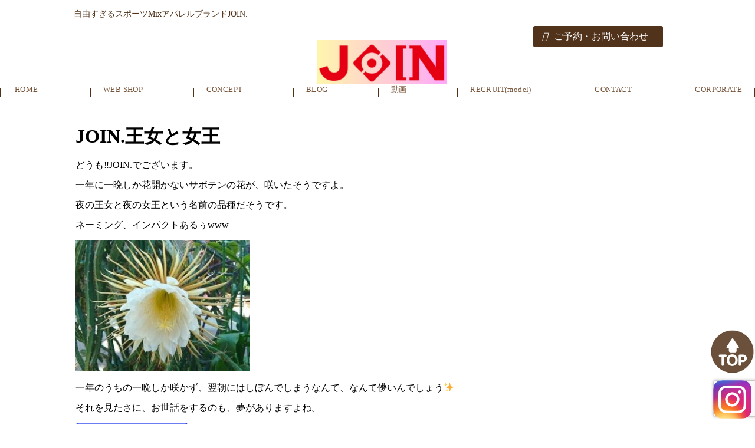

--- FILE ---
content_type: text/html; charset=UTF-8
request_url: https://iri1978.net/2020/06/29/join-%E7%8E%8B%E5%A5%B3%E3%81%A8%E5%A5%B3%E7%8E%8B/
body_size: 7203
content:
<!DOCTYPE html>
<html lang="ja">

<head>
    <meta charset="UTF-8">
    <meta name="description" content="">
    <meta name="keywords" content="">
    
    <meta http-equiv="X-UA-Compatible" content="IE=edge">
    <meta name="viewport" content="width=device-width, initial-scale=1.0">
    <!-- favicon -->
    <!-- css -->
    <link rel="stylesheet" href="https://unpkg.com/swiper@8/swiper-bundle.min.css" />
    <link rel="stylesheet" href="https://iri1978.net/wp/wp-content/themes/craft05_join/js/lib/Wow/css/libs/animate.css">
    <link rel="stylesheet" href="https://iri1978.net/wp/wp-content/themes/craft05_join/css/lib/normalize.css">
    <link rel="stylesheet" href="https://iri1978.net/wp/wp-content/themes/craft05_join/css/common.css">
    <link rel="stylesheet" href="https://iri1978.net/wp/wp-content/themes/craft05_join/css/top.css">
    <link rel="stylesheet" href="https://iri1978.net/wp/wp-content/themes/craft05_join/css/page.css">
    <!-- js -->
    <script src="https://kit.fontawesome.com/39b19a00ad.js" crossorigin="anonymous"></script>
    <!-- fonts -->
    <link rel="preconnect" href="https://fonts.googleapis.com">
    <link rel="preconnect" href="https://fonts.gstatic.com" crossorigin>
    <link
        href="https://fonts.googleapis.com/css2?family=M+PLUS+1:wght@400;500;700&family=M+PLUS+Rounded+1c:wght@300&family=Noto+Sans+JP:wght@400;500;700&display=swap"
        rel="stylesheet">
    <link rel="stylesheet" href="https://use.typekit.net/qgv4jgx.css">

    <!-- font awesome5 -->
    <link rel="stylesheet" href="https://cdnjs.cloudflare.com/ajax/libs/font-awesome/5.15.4/css/all.min.css"
        integrity="sha512-1ycn6IcaQQ40/MKBW2W4Rhis/DbILU74C1vSrLJxCq57o941Ym01SwNsOMqvEBFlcgUa6xLiPY/NS5R+E6ztJQ=="
        crossorigin="anonymous" referrerpolicy="no-referrer" />

		<!-- All in One SEO 4.9.3 - aioseo.com -->
		<title>JOIN.王女と女王 | Everybody JOIN.</title>
	<meta name="robots" content="max-image-preview:large" />
	<meta name="author" content="iri1978__site20190523"/>
	<meta name="google-site-verification" content="JOIN.　フィットネス" />
	<link rel="canonical" href="https://iri1978.net/2020/06/29/join-%e7%8e%8b%e5%a5%b3%e3%81%a8%e5%a5%b3%e7%8e%8b/" />
	<meta name="generator" content="All in One SEO (AIOSEO) 4.9.3" />
		<meta property="og:locale" content="ja_JP" />
		<meta property="og:site_name" content="Everybody JOIN. | スポーツMIXアパレル　JOIN." />
		<meta property="og:type" content="article" />
		<meta property="og:title" content="JOIN.王女と女王 | Everybody JOIN." />
		<meta property="og:url" content="https://iri1978.net/2020/06/29/join-%e7%8e%8b%e5%a5%b3%e3%81%a8%e5%a5%b3%e7%8e%8b/" />
		<meta property="article:published_time" content="2020-06-29T10:32:36+00:00" />
		<meta property="article:modified_time" content="2020-06-29T10:32:36+00:00" />
		<meta name="twitter:card" content="summary" />
		<meta name="twitter:title" content="JOIN.王女と女王 | Everybody JOIN." />
		<script type="application/ld+json" class="aioseo-schema">
			{"@context":"https:\/\/schema.org","@graph":[{"@type":"Article","@id":"https:\/\/iri1978.net\/2020\/06\/29\/join-%e7%8e%8b%e5%a5%b3%e3%81%a8%e5%a5%b3%e7%8e%8b\/#article","name":"JOIN.\u738b\u5973\u3068\u5973\u738b | Everybody JOIN.","headline":"JOIN.\u738b\u5973\u3068\u5973\u738b","author":{"@id":"https:\/\/iri1978.net\/author\/iri1978__site20190523\/#author"},"publisher":{"@id":"https:\/\/iri1978.net\/#organization"},"image":{"@type":"ImageObject","url":"https:\/\/iri1978.net\/wp\/wp-content\/uploads\/2020\/06\/MY-VERY-9-1.png","width":1080,"height":1080},"datePublished":"2020-06-29T19:32:36+09:00","dateModified":"2020-06-29T19:32:36+09:00","inLanguage":"ja","mainEntityOfPage":{"@id":"https:\/\/iri1978.net\/2020\/06\/29\/join-%e7%8e%8b%e5%a5%b3%e3%81%a8%e5%a5%b3%e7%8e%8b\/#webpage"},"isPartOf":{"@id":"https:\/\/iri1978.net\/2020\/06\/29\/join-%e7%8e%8b%e5%a5%b3%e3%81%a8%e5%a5%b3%e7%8e%8b\/#webpage"},"articleSection":"\u672a\u5206\u985e"},{"@type":"BreadcrumbList","@id":"https:\/\/iri1978.net\/2020\/06\/29\/join-%e7%8e%8b%e5%a5%b3%e3%81%a8%e5%a5%b3%e7%8e%8b\/#breadcrumblist","itemListElement":[{"@type":"ListItem","@id":"https:\/\/iri1978.net#listItem","position":1,"name":"Home","item":"https:\/\/iri1978.net","nextItem":{"@type":"ListItem","@id":"https:\/\/iri1978.net#listItem","name":"\u6295\u7a3f"}},{"@type":"ListItem","@id":"https:\/\/iri1978.net#listItem","position":2,"name":"\u6295\u7a3f","item":"https:\/\/iri1978.net","nextItem":{"@type":"ListItem","@id":"https:\/\/iri1978.net\/category\/%e6%9c%aa%e5%88%86%e9%a1%9e\/#listItem","name":"\u672a\u5206\u985e"},"previousItem":{"@type":"ListItem","@id":"https:\/\/iri1978.net#listItem","name":"Home"}},{"@type":"ListItem","@id":"https:\/\/iri1978.net\/category\/%e6%9c%aa%e5%88%86%e9%a1%9e\/#listItem","position":3,"name":"\u672a\u5206\u985e","item":"https:\/\/iri1978.net\/category\/%e6%9c%aa%e5%88%86%e9%a1%9e\/","nextItem":{"@type":"ListItem","@id":"https:\/\/iri1978.net\/2020\/06\/29\/join-%e7%8e%8b%e5%a5%b3%e3%81%a8%e5%a5%b3%e7%8e%8b\/#listItem","name":"JOIN.\u738b\u5973\u3068\u5973\u738b"},"previousItem":{"@type":"ListItem","@id":"https:\/\/iri1978.net#listItem","name":"\u6295\u7a3f"}},{"@type":"ListItem","@id":"https:\/\/iri1978.net\/2020\/06\/29\/join-%e7%8e%8b%e5%a5%b3%e3%81%a8%e5%a5%b3%e7%8e%8b\/#listItem","position":4,"name":"JOIN.\u738b\u5973\u3068\u5973\u738b","previousItem":{"@type":"ListItem","@id":"https:\/\/iri1978.net\/category\/%e6%9c%aa%e5%88%86%e9%a1%9e\/#listItem","name":"\u672a\u5206\u985e"}}]},{"@type":"Organization","@id":"https:\/\/iri1978.net\/#organization","name":"Everybody JOIN.","description":"\u30b9\u30dd\u30fc\u30c4MIX\u30a2\u30d1\u30ec\u30eb\u3000JOIN.","url":"https:\/\/iri1978.net\/"},{"@type":"Person","@id":"https:\/\/iri1978.net\/author\/iri1978__site20190523\/#author","url":"https:\/\/iri1978.net\/author\/iri1978__site20190523\/","name":"iri1978__site20190523","image":{"@type":"ImageObject","@id":"https:\/\/iri1978.net\/2020\/06\/29\/join-%e7%8e%8b%e5%a5%b3%e3%81%a8%e5%a5%b3%e7%8e%8b\/#authorImage","url":"https:\/\/secure.gravatar.com\/avatar\/a2b6fed97ffb5341a6b1062ca33bde70?s=96&d=mm&r=g","width":96,"height":96,"caption":"iri1978__site20190523"}},{"@type":"WebPage","@id":"https:\/\/iri1978.net\/2020\/06\/29\/join-%e7%8e%8b%e5%a5%b3%e3%81%a8%e5%a5%b3%e7%8e%8b\/#webpage","url":"https:\/\/iri1978.net\/2020\/06\/29\/join-%e7%8e%8b%e5%a5%b3%e3%81%a8%e5%a5%b3%e7%8e%8b\/","name":"JOIN.\u738b\u5973\u3068\u5973\u738b | Everybody JOIN.","inLanguage":"ja","isPartOf":{"@id":"https:\/\/iri1978.net\/#website"},"breadcrumb":{"@id":"https:\/\/iri1978.net\/2020\/06\/29\/join-%e7%8e%8b%e5%a5%b3%e3%81%a8%e5%a5%b3%e7%8e%8b\/#breadcrumblist"},"author":{"@id":"https:\/\/iri1978.net\/author\/iri1978__site20190523\/#author"},"creator":{"@id":"https:\/\/iri1978.net\/author\/iri1978__site20190523\/#author"},"image":{"@type":"ImageObject","url":"https:\/\/iri1978.net\/wp\/wp-content\/uploads\/2020\/06\/MY-VERY-9-1.png","@id":"https:\/\/iri1978.net\/2020\/06\/29\/join-%e7%8e%8b%e5%a5%b3%e3%81%a8%e5%a5%b3%e7%8e%8b\/#mainImage","width":1080,"height":1080},"primaryImageOfPage":{"@id":"https:\/\/iri1978.net\/2020\/06\/29\/join-%e7%8e%8b%e5%a5%b3%e3%81%a8%e5%a5%b3%e7%8e%8b\/#mainImage"},"datePublished":"2020-06-29T19:32:36+09:00","dateModified":"2020-06-29T19:32:36+09:00"},{"@type":"WebSite","@id":"https:\/\/iri1978.net\/#website","url":"https:\/\/iri1978.net\/","name":"Everybody JOIN.","description":"\u30b9\u30dd\u30fc\u30c4MIX\u30a2\u30d1\u30ec\u30eb\u3000JOIN.","inLanguage":"ja","publisher":{"@id":"https:\/\/iri1978.net\/#organization"}}]}
		</script>
		<!-- All in One SEO -->

<link rel='dns-prefetch' href='//s.w.org' />
<link rel='dns-prefetch' href='//c0.wp.com' />
<link rel="alternate" type="application/rss+xml" title="Everybody JOIN. &raquo; JOIN.王女と女王 のコメントのフィード" href="https://iri1978.net/2020/06/29/join-%e7%8e%8b%e5%a5%b3%e3%81%a8%e5%a5%b3%e7%8e%8b/feed/" />
<script type="text/javascript">
window._wpemojiSettings = {"baseUrl":"https:\/\/s.w.org\/images\/core\/emoji\/14.0.0\/72x72\/","ext":".png","svgUrl":"https:\/\/s.w.org\/images\/core\/emoji\/14.0.0\/svg\/","svgExt":".svg","source":{"concatemoji":"https:\/\/iri1978.net\/wp\/wp-includes\/js\/wp-emoji-release.min.js?ver=6.0.11"}};
/*! This file is auto-generated */
!function(e,a,t){var n,r,o,i=a.createElement("canvas"),p=i.getContext&&i.getContext("2d");function s(e,t){var a=String.fromCharCode,e=(p.clearRect(0,0,i.width,i.height),p.fillText(a.apply(this,e),0,0),i.toDataURL());return p.clearRect(0,0,i.width,i.height),p.fillText(a.apply(this,t),0,0),e===i.toDataURL()}function c(e){var t=a.createElement("script");t.src=e,t.defer=t.type="text/javascript",a.getElementsByTagName("head")[0].appendChild(t)}for(o=Array("flag","emoji"),t.supports={everything:!0,everythingExceptFlag:!0},r=0;r<o.length;r++)t.supports[o[r]]=function(e){if(!p||!p.fillText)return!1;switch(p.textBaseline="top",p.font="600 32px Arial",e){case"flag":return s([127987,65039,8205,9895,65039],[127987,65039,8203,9895,65039])?!1:!s([55356,56826,55356,56819],[55356,56826,8203,55356,56819])&&!s([55356,57332,56128,56423,56128,56418,56128,56421,56128,56430,56128,56423,56128,56447],[55356,57332,8203,56128,56423,8203,56128,56418,8203,56128,56421,8203,56128,56430,8203,56128,56423,8203,56128,56447]);case"emoji":return!s([129777,127995,8205,129778,127999],[129777,127995,8203,129778,127999])}return!1}(o[r]),t.supports.everything=t.supports.everything&&t.supports[o[r]],"flag"!==o[r]&&(t.supports.everythingExceptFlag=t.supports.everythingExceptFlag&&t.supports[o[r]]);t.supports.everythingExceptFlag=t.supports.everythingExceptFlag&&!t.supports.flag,t.DOMReady=!1,t.readyCallback=function(){t.DOMReady=!0},t.supports.everything||(n=function(){t.readyCallback()},a.addEventListener?(a.addEventListener("DOMContentLoaded",n,!1),e.addEventListener("load",n,!1)):(e.attachEvent("onload",n),a.attachEvent("onreadystatechange",function(){"complete"===a.readyState&&t.readyCallback()})),(e=t.source||{}).concatemoji?c(e.concatemoji):e.wpemoji&&e.twemoji&&(c(e.twemoji),c(e.wpemoji)))}(window,document,window._wpemojiSettings);
</script>
<style type="text/css">
img.wp-smiley,
img.emoji {
	display: inline !important;
	border: none !important;
	box-shadow: none !important;
	height: 1em !important;
	width: 1em !important;
	margin: 0 0.07em !important;
	vertical-align: -0.1em !important;
	background: none !important;
	padding: 0 !important;
}
</style>
	<link rel='stylesheet' id='sbi_styles-css'  href='https://iri1978.net/wp/wp-content/plugins/instagram-feed/css/sbi-styles.min.css?ver=6.10.0' type='text/css' media='all' />
<link rel='stylesheet' id='wp-block-library-css'  href='https://c0.wp.com/c/6.0.11/wp-includes/css/dist/block-library/style.min.css' type='text/css' media='all' />
<style id='wp-block-library-inline-css' type='text/css'>
.has-text-align-justify{text-align:justify;}
</style>
<link rel='stylesheet' id='aioseo/css/src/vue/standalone/blocks/table-of-contents/global.scss-css'  href='https://iri1978.net/wp/wp-content/plugins/all-in-one-seo-pack/dist/Lite/assets/css/table-of-contents/global.e90f6d47.css?ver=4.9.3' type='text/css' media='all' />
<link rel='stylesheet' id='mediaelement-css'  href='https://c0.wp.com/c/6.0.11/wp-includes/js/mediaelement/mediaelementplayer-legacy.min.css' type='text/css' media='all' />
<link rel='stylesheet' id='wp-mediaelement-css'  href='https://c0.wp.com/c/6.0.11/wp-includes/js/mediaelement/wp-mediaelement.min.css' type='text/css' media='all' />
<style id='global-styles-inline-css' type='text/css'>
body{--wp--preset--color--black: #000000;--wp--preset--color--cyan-bluish-gray: #abb8c3;--wp--preset--color--white: #ffffff;--wp--preset--color--pale-pink: #f78da7;--wp--preset--color--vivid-red: #cf2e2e;--wp--preset--color--luminous-vivid-orange: #ff6900;--wp--preset--color--luminous-vivid-amber: #fcb900;--wp--preset--color--light-green-cyan: #7bdcb5;--wp--preset--color--vivid-green-cyan: #00d084;--wp--preset--color--pale-cyan-blue: #8ed1fc;--wp--preset--color--vivid-cyan-blue: #0693e3;--wp--preset--color--vivid-purple: #9b51e0;--wp--preset--gradient--vivid-cyan-blue-to-vivid-purple: linear-gradient(135deg,rgba(6,147,227,1) 0%,rgb(155,81,224) 100%);--wp--preset--gradient--light-green-cyan-to-vivid-green-cyan: linear-gradient(135deg,rgb(122,220,180) 0%,rgb(0,208,130) 100%);--wp--preset--gradient--luminous-vivid-amber-to-luminous-vivid-orange: linear-gradient(135deg,rgba(252,185,0,1) 0%,rgba(255,105,0,1) 100%);--wp--preset--gradient--luminous-vivid-orange-to-vivid-red: linear-gradient(135deg,rgba(255,105,0,1) 0%,rgb(207,46,46) 100%);--wp--preset--gradient--very-light-gray-to-cyan-bluish-gray: linear-gradient(135deg,rgb(238,238,238) 0%,rgb(169,184,195) 100%);--wp--preset--gradient--cool-to-warm-spectrum: linear-gradient(135deg,rgb(74,234,220) 0%,rgb(151,120,209) 20%,rgb(207,42,186) 40%,rgb(238,44,130) 60%,rgb(251,105,98) 80%,rgb(254,248,76) 100%);--wp--preset--gradient--blush-light-purple: linear-gradient(135deg,rgb(255,206,236) 0%,rgb(152,150,240) 100%);--wp--preset--gradient--blush-bordeaux: linear-gradient(135deg,rgb(254,205,165) 0%,rgb(254,45,45) 50%,rgb(107,0,62) 100%);--wp--preset--gradient--luminous-dusk: linear-gradient(135deg,rgb(255,203,112) 0%,rgb(199,81,192) 50%,rgb(65,88,208) 100%);--wp--preset--gradient--pale-ocean: linear-gradient(135deg,rgb(255,245,203) 0%,rgb(182,227,212) 50%,rgb(51,167,181) 100%);--wp--preset--gradient--electric-grass: linear-gradient(135deg,rgb(202,248,128) 0%,rgb(113,206,126) 100%);--wp--preset--gradient--midnight: linear-gradient(135deg,rgb(2,3,129) 0%,rgb(40,116,252) 100%);--wp--preset--duotone--dark-grayscale: url('#wp-duotone-dark-grayscale');--wp--preset--duotone--grayscale: url('#wp-duotone-grayscale');--wp--preset--duotone--purple-yellow: url('#wp-duotone-purple-yellow');--wp--preset--duotone--blue-red: url('#wp-duotone-blue-red');--wp--preset--duotone--midnight: url('#wp-duotone-midnight');--wp--preset--duotone--magenta-yellow: url('#wp-duotone-magenta-yellow');--wp--preset--duotone--purple-green: url('#wp-duotone-purple-green');--wp--preset--duotone--blue-orange: url('#wp-duotone-blue-orange');--wp--preset--font-size--small: 13px;--wp--preset--font-size--medium: 20px;--wp--preset--font-size--large: 36px;--wp--preset--font-size--x-large: 42px;}.has-black-color{color: var(--wp--preset--color--black) !important;}.has-cyan-bluish-gray-color{color: var(--wp--preset--color--cyan-bluish-gray) !important;}.has-white-color{color: var(--wp--preset--color--white) !important;}.has-pale-pink-color{color: var(--wp--preset--color--pale-pink) !important;}.has-vivid-red-color{color: var(--wp--preset--color--vivid-red) !important;}.has-luminous-vivid-orange-color{color: var(--wp--preset--color--luminous-vivid-orange) !important;}.has-luminous-vivid-amber-color{color: var(--wp--preset--color--luminous-vivid-amber) !important;}.has-light-green-cyan-color{color: var(--wp--preset--color--light-green-cyan) !important;}.has-vivid-green-cyan-color{color: var(--wp--preset--color--vivid-green-cyan) !important;}.has-pale-cyan-blue-color{color: var(--wp--preset--color--pale-cyan-blue) !important;}.has-vivid-cyan-blue-color{color: var(--wp--preset--color--vivid-cyan-blue) !important;}.has-vivid-purple-color{color: var(--wp--preset--color--vivid-purple) !important;}.has-black-background-color{background-color: var(--wp--preset--color--black) !important;}.has-cyan-bluish-gray-background-color{background-color: var(--wp--preset--color--cyan-bluish-gray) !important;}.has-white-background-color{background-color: var(--wp--preset--color--white) !important;}.has-pale-pink-background-color{background-color: var(--wp--preset--color--pale-pink) !important;}.has-vivid-red-background-color{background-color: var(--wp--preset--color--vivid-red) !important;}.has-luminous-vivid-orange-background-color{background-color: var(--wp--preset--color--luminous-vivid-orange) !important;}.has-luminous-vivid-amber-background-color{background-color: var(--wp--preset--color--luminous-vivid-amber) !important;}.has-light-green-cyan-background-color{background-color: var(--wp--preset--color--light-green-cyan) !important;}.has-vivid-green-cyan-background-color{background-color: var(--wp--preset--color--vivid-green-cyan) !important;}.has-pale-cyan-blue-background-color{background-color: var(--wp--preset--color--pale-cyan-blue) !important;}.has-vivid-cyan-blue-background-color{background-color: var(--wp--preset--color--vivid-cyan-blue) !important;}.has-vivid-purple-background-color{background-color: var(--wp--preset--color--vivid-purple) !important;}.has-black-border-color{border-color: var(--wp--preset--color--black) !important;}.has-cyan-bluish-gray-border-color{border-color: var(--wp--preset--color--cyan-bluish-gray) !important;}.has-white-border-color{border-color: var(--wp--preset--color--white) !important;}.has-pale-pink-border-color{border-color: var(--wp--preset--color--pale-pink) !important;}.has-vivid-red-border-color{border-color: var(--wp--preset--color--vivid-red) !important;}.has-luminous-vivid-orange-border-color{border-color: var(--wp--preset--color--luminous-vivid-orange) !important;}.has-luminous-vivid-amber-border-color{border-color: var(--wp--preset--color--luminous-vivid-amber) !important;}.has-light-green-cyan-border-color{border-color: var(--wp--preset--color--light-green-cyan) !important;}.has-vivid-green-cyan-border-color{border-color: var(--wp--preset--color--vivid-green-cyan) !important;}.has-pale-cyan-blue-border-color{border-color: var(--wp--preset--color--pale-cyan-blue) !important;}.has-vivid-cyan-blue-border-color{border-color: var(--wp--preset--color--vivid-cyan-blue) !important;}.has-vivid-purple-border-color{border-color: var(--wp--preset--color--vivid-purple) !important;}.has-vivid-cyan-blue-to-vivid-purple-gradient-background{background: var(--wp--preset--gradient--vivid-cyan-blue-to-vivid-purple) !important;}.has-light-green-cyan-to-vivid-green-cyan-gradient-background{background: var(--wp--preset--gradient--light-green-cyan-to-vivid-green-cyan) !important;}.has-luminous-vivid-amber-to-luminous-vivid-orange-gradient-background{background: var(--wp--preset--gradient--luminous-vivid-amber-to-luminous-vivid-orange) !important;}.has-luminous-vivid-orange-to-vivid-red-gradient-background{background: var(--wp--preset--gradient--luminous-vivid-orange-to-vivid-red) !important;}.has-very-light-gray-to-cyan-bluish-gray-gradient-background{background: var(--wp--preset--gradient--very-light-gray-to-cyan-bluish-gray) !important;}.has-cool-to-warm-spectrum-gradient-background{background: var(--wp--preset--gradient--cool-to-warm-spectrum) !important;}.has-blush-light-purple-gradient-background{background: var(--wp--preset--gradient--blush-light-purple) !important;}.has-blush-bordeaux-gradient-background{background: var(--wp--preset--gradient--blush-bordeaux) !important;}.has-luminous-dusk-gradient-background{background: var(--wp--preset--gradient--luminous-dusk) !important;}.has-pale-ocean-gradient-background{background: var(--wp--preset--gradient--pale-ocean) !important;}.has-electric-grass-gradient-background{background: var(--wp--preset--gradient--electric-grass) !important;}.has-midnight-gradient-background{background: var(--wp--preset--gradient--midnight) !important;}.has-small-font-size{font-size: var(--wp--preset--font-size--small) !important;}.has-medium-font-size{font-size: var(--wp--preset--font-size--medium) !important;}.has-large-font-size{font-size: var(--wp--preset--font-size--large) !important;}.has-x-large-font-size{font-size: var(--wp--preset--font-size--x-large) !important;}
</style>
<link rel='stylesheet' id='lightbox-css'  href='https://iri1978.net/wp/wp-content/plugins/accesspress-instagram-feed/css/lightbox.css?ver=4.0.6' type='text/css' media='all' />
<link rel='stylesheet' id='owl-theme-css'  href='https://iri1978.net/wp/wp-content/plugins/accesspress-instagram-feed/css/owl.theme.css?ver=4.0.6' type='text/css' media='all' />
<link rel='stylesheet' id='owl-carousel-css'  href='https://iri1978.net/wp/wp-content/plugins/accesspress-instagram-feed/css/owl.carousel.css?ver=4.0.6' type='text/css' media='all' />
<link rel='stylesheet' id='apif-frontend-css-css'  href='https://iri1978.net/wp/wp-content/plugins/accesspress-instagram-feed/css/frontend.css?ver=4.0.6' type='text/css' media='all' />
<link rel='stylesheet' id='apif-font-awesome-css'  href='https://iri1978.net/wp/wp-content/plugins/accesspress-instagram-feed/css/font-awesome.min.css?ver=4.0.6' type='text/css' media='all' />
<link rel='stylesheet' id='apif-gridrotator-css'  href='https://iri1978.net/wp/wp-content/plugins/accesspress-instagram-feed/css/gridrotator.css?ver=4.0.6' type='text/css' media='all' />
<link rel='stylesheet' id='contact-form-7-css'  href='https://iri1978.net/wp/wp-content/plugins/contact-form-7/includes/css/styles.css?ver=5.7.7' type='text/css' media='all' />
<link rel='stylesheet' id='wp-show-posts-css'  href='https://iri1978.net/wp/wp-content/plugins/wp-show-posts/css/wp-show-posts-min.css?ver=1.1.6' type='text/css' media='all' />
<link rel='stylesheet' id='jetpack_css-css'  href='https://c0.wp.com/p/jetpack/12.0.2/css/jetpack.css' type='text/css' media='all' />
<script type='text/javascript' src='https://c0.wp.com/c/6.0.11/wp-includes/js/jquery/jquery.min.js' id='jquery-core-js'></script>
<script type='text/javascript' src='https://c0.wp.com/c/6.0.11/wp-includes/js/jquery/jquery-migrate.min.js' id='jquery-migrate-js'></script>
<script type='text/javascript' src='https://iri1978.net/wp/wp-content/plugins/accesspress-instagram-feed/js/owl.carousel.js?ver=6.0.11' id='owl-carousel-js-js'></script>
<link rel="https://api.w.org/" href="https://iri1978.net/wp-json/" /><link rel="alternate" type="application/json" href="https://iri1978.net/wp-json/wp/v2/posts/1525" /><link rel="EditURI" type="application/rsd+xml" title="RSD" href="https://iri1978.net/wp/xmlrpc.php?rsd" />
<link rel="wlwmanifest" type="application/wlwmanifest+xml" href="https://iri1978.net/wp/wp-includes/wlwmanifest.xml" /> 
<meta name="generator" content="WordPress 6.0.11" />
<link rel='shortlink' href='https://iri1978.net/?p=1525' />
<link rel="alternate" type="application/json+oembed" href="https://iri1978.net/wp-json/oembed/1.0/embed?url=https%3A%2F%2Firi1978.net%2F2020%2F06%2F29%2Fjoin-%25e7%258e%258b%25e5%25a5%25b3%25e3%2581%25a8%25e5%25a5%25b3%25e7%258e%258b%2F" />
<link rel="alternate" type="text/xml+oembed" href="https://iri1978.net/wp-json/oembed/1.0/embed?url=https%3A%2F%2Firi1978.net%2F2020%2F06%2F29%2Fjoin-%25e7%258e%258b%25e5%25a5%25b3%25e3%2581%25a8%25e5%25a5%25b3%25e7%258e%258b%2F&#038;format=xml" />
	<style>img#wpstats{display:none}</style>
		<style type="text/css"></style><link rel="icon" href="https://iri1978.net/wp/wp-content/uploads/2019/07/cropped-rogo2-32x32.jpg" sizes="32x32" />
<link rel="icon" href="https://iri1978.net/wp/wp-content/uploads/2019/07/cropped-rogo2-192x192.jpg" sizes="192x192" />
<link rel="apple-touch-icon" href="https://iri1978.net/wp/wp-content/uploads/2019/07/cropped-rogo2-180x180.jpg" />
<meta name="msapplication-TileImage" content="https://iri1978.net/wp/wp-content/uploads/2019/07/cropped-rogo2-270x270.jpg" />
</head>
<header id="header">
    <div class="inner">
        <h1>自由すぎるスポーツMixアパレルブランドJOIN.</h1>
        <h2><a href="https://iri1978.net"><img src="https://iri1978.net/wp/wp-content/themes/craft05_join/img/logo.jpeg" alt="ロゴ"></a></h2>
        <div class="headerContact">
            <a href="https://iri1978.net/contact"><i class="fa-solid fa-envelope"></i>ご予約・お問い合わせ</a>
        </div>
        <div class="sp-menu-toggle sp">
            <a class="sp-menu-img"><img src="https://iri1978.net/wp/wp-content/themes/craft05_join/img/menu-img.png" alt="ハンバーガメニュー"></a>
        </div>
    </div>
</header>
<nav id="nav">
        <ul id="gnavi">
                 <li><a href="https://iri1978.net/">HOME<span></span></a></li>
                 <li><a href="https://joinjoin.thebase.in/">WEB SHOP<span></span></a></li>
                 <li><a href="https://iri1978.net/concept/">CONCEPT<span></span></a></li>
                 <li><a href="https://iri1978.net/blogs">BLOG<span></span></a></li>
                 <li><a href="https://www.youtube.com/channel/UCwaUNAdOV_Qi-QrRljYOrXw?view_as=subscriber">動画<span></span></a></li>
                 <li><a href="https://iri1978.net/%e5%a5%91%e7%b4%84%e3%82%a4%e3%83%b3%e3%82%b9%e3%83%88%e3%83%a9%e3%82%af%e3%82%bf%e3%83%bc%e5%bf%9c%e5%8b%9f%e3%83%bb%e5%95%8f%e5%90%88%e3%81%9b/">RECRUIT(model)<span></span></a></li>
                 <li><a href="https://iri1978.net/contact/">CONTACT<span></span></a></li>
                 <li><a href="https://iri1978.net/corporate-profile/">CORPORATE<span></span></a></li>
            </ul>
</nav>

<nav class="nav sp">
        <ul class="gnavi">
                 <li><a href="https://iri1978.net/">HOME<span></span></a></li>
                 <li><a href="https://joinjoin.thebase.in/">WEB SHOP<span></span></a></li>
                 <li><a href="https://iri1978.net/concept/">CONCEPT<span></span></a></li>
                 <li><a href="https://iri1978.net/blogs">BLOG<span></span></a></li>
                 <li><a href="https://www.youtube.com/channel/UCwaUNAdOV_Qi-QrRljYOrXw?view_as=subscriber">動画<span></span></a></li>
                 <li><a href="https://iri1978.net/%e5%a5%91%e7%b4%84%e3%82%a4%e3%83%b3%e3%82%b9%e3%83%88%e3%83%a9%e3%82%af%e3%82%bf%e3%83%bc%e5%bf%9c%e5%8b%9f%e3%83%bb%e5%95%8f%e5%90%88%e3%81%9b/">RECRUIT(model)<span></span></a></li>
                 <li><a href="https://iri1978.net/contact/">CONTACT<span></span></a></li>
                 <li><a href="https://iri1978.net/corporate-profile/">CORPORATE<span></span></a></li>
            </ul>
</nav>

<body>
<section class="single-page innerBase">
 <h1>JOIN.王女と女王</h1>
 <p>どうも‼︎JOIN.でございます。</p>
<p>一年に一晩しか花開かないサボテンの花が、咲いたそうですよ。</p>
<p>夜の王女と夜の女王という名前の品種だそうです。</p>
<p>ネーミング、インパクトあるぅwww</p>
<p><img loading="lazy" class="alignnone  wp-image-1526" src="https://iri1978.net/wp/wp-content/uploads/2020/06/img_cache_r_14442_c_1562030645_jpg.jpg" alt="" width="294" height="222" srcset="https://iri1978.net/wp/wp-content/uploads/2020/06/img_cache_r_14442_c_1562030645_jpg.jpg 350w, https://iri1978.net/wp/wp-content/uploads/2020/06/img_cache_r_14442_c_1562030645_jpg-300x226.jpg 300w" sizes="(max-width: 294px) 100vw, 294px" /></p>
<p>一年のうちの一晩しか咲かず、翌朝にはしぼんでしまうなんて、なんて儚いんでしょう✨</p>
<p>それを見たさに、お世話をするのも、夢がありますよね。</p>
<a href="https://joinjoin.thebase.in/" class="su-button su-button-style-default" style="color:#FFFFFF;background-color:#2d44ef;border-color:#2437c0;border-radius:5px" target="_blank" rel="noopener noreferrer"><span style="color:#FFFFFF;padding:6px 16px;font-size:13px;line-height:20px;border-color:#6c7df4;border-radius:5px;text-shadow:none"><i class="sui sui-check" style="font-size:13px;color:#FFFFFF"></i> JOIN.ショップはこちら</span></a>
</section>


<div class="pc-btn-area">
    <a href="#header"><img src="https://iri1978.net/wp/wp-content/themes/craft05_join/img/link-top.png" alt="Topボタン"></a>
    <a href="#"><img src="https://iri1978.net/wp/wp-content/themes/craft05_join/img/instagram-sp.png" alt="インスタグラム"></a>
</div>
<div class="sp-btn-area">
    <a href="#header"><img src="https://iri1978.net/wp/wp-content/themes/craft05_join/img/link-top.png" alt="Topボタン"></a>
    <a href="#"><img src="https://iri1978.net/wp/wp-content/themes/craft05_join/img/tel-sp.png" alt="電話での問い合わせ"></a>
    <a href="#"><img src="https://iri1978.net/wp/wp-content/themes/craft05_join/img/instagram-sp.png" alt="インスタグラム"></a>
</div>
<footer id="footer">
        <div class="footer-left">
            <h1><a href="https://iri1978.net"><img src="https://iri1978.net/wp/wp-content/themes/craft05_join/img/logo.jpeg" alt="ロゴ"></a></h1>
        </div>
        <div class="footerContact">
        <a href="https://iri1978.net/contact"><i class="fa-solid fa-envelope"></i>ご予約・お問い合わせ</a>
        </div>
        <ul class="footerNavi">
                        </ul>
</footer>

    <script src="https://unpkg.com/swiper@8/swiper-bundle.min.js"></script>
    <script src="https://iri1978.net/wp/wp-content/themes/craft05_join/js/lib/jquery-3.6.0.min.js"></script>
    <script src="https://iri1978.net/wp/wp-content/themes/craft05_join/js/lib/Wow/dist/wow.min.js"></script>
    <script src="https://iri1978.net/wp/wp-content/themes/craft05_join/js/swiper.js"></script>
    <script src="https://iri1978.net/wp/wp-content/themes/craft05_join/js/menu.js"></script>
    <!-- Instagram Feed JS -->
<script type="text/javascript">
var sbiajaxurl = "https://iri1978.net/wp/wp-admin/admin-ajax.php";
</script>
<link rel='stylesheet' id='su-icons-css'  href='https://iri1978.net/wp/wp-content/plugins/shortcodes-ultimate/includes/css/icons.css?ver=1.1.5' type='text/css' media='all' />
<link rel='stylesheet' id='su-shortcodes-css'  href='https://iri1978.net/wp/wp-content/plugins/shortcodes-ultimate/includes/css/shortcodes.css?ver=7.4.8' type='text/css' media='all' />
<script type='text/javascript' src='https://iri1978.net/wp/wp-content/plugins/accesspress-instagram-feed/js/lightbox.js?ver=2.8.1' id='lightbox-js-js'></script>
<script type='text/javascript' src='https://iri1978.net/wp/wp-content/plugins/accesspress-instagram-feed/js/isotope.pkgd.min.js?ver=3.0.6' id='apif-isotope-pkgd-min-js-js'></script>
<script type='text/javascript' src='https://iri1978.net/wp/wp-content/plugins/accesspress-instagram-feed/js/modernizr.custom.26633.js?ver=4.0.6' id='apif-modernizr-custom-js'></script>
<script type='text/javascript' src='https://iri1978.net/wp/wp-content/plugins/accesspress-instagram-feed/js/jquery.gridrotator.js?ver=4.0.6' id='apif-gridrotator-js'></script>
<script type='text/javascript' src='https://iri1978.net/wp/wp-content/plugins/accesspress-instagram-feed/js/frontend.js?ver=4.0.6' id='apif-frontend-js-js'></script>
<script type='text/javascript' src='https://iri1978.net/wp/wp-content/plugins/contact-form-7/includes/swv/js/index.js?ver=5.7.7' id='swv-js'></script>
<script type='text/javascript' id='contact-form-7-js-extra'>
/* <![CDATA[ */
var wpcf7 = {"api":{"root":"https:\/\/iri1978.net\/wp-json\/","namespace":"contact-form-7\/v1"}};
/* ]]> */
</script>
<script type='text/javascript' src='https://iri1978.net/wp/wp-content/plugins/contact-form-7/includes/js/index.js?ver=5.7.7' id='contact-form-7-js'></script>
<script type='text/javascript' src='https://www.google.com/recaptcha/api.js?render=6Ldlc84UAAAAAC03H0yobnjV9nfhHfVx2a0JlGpZ&#038;ver=3.0' id='google-recaptcha-js'></script>
<script type='text/javascript' src='https://c0.wp.com/c/6.0.11/wp-includes/js/dist/vendor/regenerator-runtime.min.js' id='regenerator-runtime-js'></script>
<script type='text/javascript' src='https://c0.wp.com/c/6.0.11/wp-includes/js/dist/vendor/wp-polyfill.min.js' id='wp-polyfill-js'></script>
<script type='text/javascript' id='wpcf7-recaptcha-js-extra'>
/* <![CDATA[ */
var wpcf7_recaptcha = {"sitekey":"6Ldlc84UAAAAAC03H0yobnjV9nfhHfVx2a0JlGpZ","actions":{"homepage":"homepage","contactform":"contactform"}};
/* ]]> */
</script>
<script type='text/javascript' src='https://iri1978.net/wp/wp-content/plugins/contact-form-7/modules/recaptcha/index.js?ver=5.7.7' id='wpcf7-recaptcha-js'></script>
	<script src='https://stats.wp.com/e-202603.js' defer></script>
	<script>
		_stq = window._stq || [];
		_stq.push([ 'view', {v:'ext',blog:'164569731',post:'1525',tz:'9',srv:'iri1978.net',j:'1:12.0.2'} ]);
		_stq.push([ 'clickTrackerInit', '164569731', '1525' ]);
	</script></body>

</html>

--- FILE ---
content_type: text/html; charset=utf-8
request_url: https://www.google.com/recaptcha/api2/anchor?ar=1&k=6Ldlc84UAAAAAC03H0yobnjV9nfhHfVx2a0JlGpZ&co=aHR0cHM6Ly9pcmkxOTc4Lm5ldDo0NDM.&hl=en&v=PoyoqOPhxBO7pBk68S4YbpHZ&size=invisible&anchor-ms=20000&execute-ms=30000&cb=ivkaw9t6g48d
body_size: 48511
content:
<!DOCTYPE HTML><html dir="ltr" lang="en"><head><meta http-equiv="Content-Type" content="text/html; charset=UTF-8">
<meta http-equiv="X-UA-Compatible" content="IE=edge">
<title>reCAPTCHA</title>
<style type="text/css">
/* cyrillic-ext */
@font-face {
  font-family: 'Roboto';
  font-style: normal;
  font-weight: 400;
  font-stretch: 100%;
  src: url(//fonts.gstatic.com/s/roboto/v48/KFO7CnqEu92Fr1ME7kSn66aGLdTylUAMa3GUBHMdazTgWw.woff2) format('woff2');
  unicode-range: U+0460-052F, U+1C80-1C8A, U+20B4, U+2DE0-2DFF, U+A640-A69F, U+FE2E-FE2F;
}
/* cyrillic */
@font-face {
  font-family: 'Roboto';
  font-style: normal;
  font-weight: 400;
  font-stretch: 100%;
  src: url(//fonts.gstatic.com/s/roboto/v48/KFO7CnqEu92Fr1ME7kSn66aGLdTylUAMa3iUBHMdazTgWw.woff2) format('woff2');
  unicode-range: U+0301, U+0400-045F, U+0490-0491, U+04B0-04B1, U+2116;
}
/* greek-ext */
@font-face {
  font-family: 'Roboto';
  font-style: normal;
  font-weight: 400;
  font-stretch: 100%;
  src: url(//fonts.gstatic.com/s/roboto/v48/KFO7CnqEu92Fr1ME7kSn66aGLdTylUAMa3CUBHMdazTgWw.woff2) format('woff2');
  unicode-range: U+1F00-1FFF;
}
/* greek */
@font-face {
  font-family: 'Roboto';
  font-style: normal;
  font-weight: 400;
  font-stretch: 100%;
  src: url(//fonts.gstatic.com/s/roboto/v48/KFO7CnqEu92Fr1ME7kSn66aGLdTylUAMa3-UBHMdazTgWw.woff2) format('woff2');
  unicode-range: U+0370-0377, U+037A-037F, U+0384-038A, U+038C, U+038E-03A1, U+03A3-03FF;
}
/* math */
@font-face {
  font-family: 'Roboto';
  font-style: normal;
  font-weight: 400;
  font-stretch: 100%;
  src: url(//fonts.gstatic.com/s/roboto/v48/KFO7CnqEu92Fr1ME7kSn66aGLdTylUAMawCUBHMdazTgWw.woff2) format('woff2');
  unicode-range: U+0302-0303, U+0305, U+0307-0308, U+0310, U+0312, U+0315, U+031A, U+0326-0327, U+032C, U+032F-0330, U+0332-0333, U+0338, U+033A, U+0346, U+034D, U+0391-03A1, U+03A3-03A9, U+03B1-03C9, U+03D1, U+03D5-03D6, U+03F0-03F1, U+03F4-03F5, U+2016-2017, U+2034-2038, U+203C, U+2040, U+2043, U+2047, U+2050, U+2057, U+205F, U+2070-2071, U+2074-208E, U+2090-209C, U+20D0-20DC, U+20E1, U+20E5-20EF, U+2100-2112, U+2114-2115, U+2117-2121, U+2123-214F, U+2190, U+2192, U+2194-21AE, U+21B0-21E5, U+21F1-21F2, U+21F4-2211, U+2213-2214, U+2216-22FF, U+2308-230B, U+2310, U+2319, U+231C-2321, U+2336-237A, U+237C, U+2395, U+239B-23B7, U+23D0, U+23DC-23E1, U+2474-2475, U+25AF, U+25B3, U+25B7, U+25BD, U+25C1, U+25CA, U+25CC, U+25FB, U+266D-266F, U+27C0-27FF, U+2900-2AFF, U+2B0E-2B11, U+2B30-2B4C, U+2BFE, U+3030, U+FF5B, U+FF5D, U+1D400-1D7FF, U+1EE00-1EEFF;
}
/* symbols */
@font-face {
  font-family: 'Roboto';
  font-style: normal;
  font-weight: 400;
  font-stretch: 100%;
  src: url(//fonts.gstatic.com/s/roboto/v48/KFO7CnqEu92Fr1ME7kSn66aGLdTylUAMaxKUBHMdazTgWw.woff2) format('woff2');
  unicode-range: U+0001-000C, U+000E-001F, U+007F-009F, U+20DD-20E0, U+20E2-20E4, U+2150-218F, U+2190, U+2192, U+2194-2199, U+21AF, U+21E6-21F0, U+21F3, U+2218-2219, U+2299, U+22C4-22C6, U+2300-243F, U+2440-244A, U+2460-24FF, U+25A0-27BF, U+2800-28FF, U+2921-2922, U+2981, U+29BF, U+29EB, U+2B00-2BFF, U+4DC0-4DFF, U+FFF9-FFFB, U+10140-1018E, U+10190-1019C, U+101A0, U+101D0-101FD, U+102E0-102FB, U+10E60-10E7E, U+1D2C0-1D2D3, U+1D2E0-1D37F, U+1F000-1F0FF, U+1F100-1F1AD, U+1F1E6-1F1FF, U+1F30D-1F30F, U+1F315, U+1F31C, U+1F31E, U+1F320-1F32C, U+1F336, U+1F378, U+1F37D, U+1F382, U+1F393-1F39F, U+1F3A7-1F3A8, U+1F3AC-1F3AF, U+1F3C2, U+1F3C4-1F3C6, U+1F3CA-1F3CE, U+1F3D4-1F3E0, U+1F3ED, U+1F3F1-1F3F3, U+1F3F5-1F3F7, U+1F408, U+1F415, U+1F41F, U+1F426, U+1F43F, U+1F441-1F442, U+1F444, U+1F446-1F449, U+1F44C-1F44E, U+1F453, U+1F46A, U+1F47D, U+1F4A3, U+1F4B0, U+1F4B3, U+1F4B9, U+1F4BB, U+1F4BF, U+1F4C8-1F4CB, U+1F4D6, U+1F4DA, U+1F4DF, U+1F4E3-1F4E6, U+1F4EA-1F4ED, U+1F4F7, U+1F4F9-1F4FB, U+1F4FD-1F4FE, U+1F503, U+1F507-1F50B, U+1F50D, U+1F512-1F513, U+1F53E-1F54A, U+1F54F-1F5FA, U+1F610, U+1F650-1F67F, U+1F687, U+1F68D, U+1F691, U+1F694, U+1F698, U+1F6AD, U+1F6B2, U+1F6B9-1F6BA, U+1F6BC, U+1F6C6-1F6CF, U+1F6D3-1F6D7, U+1F6E0-1F6EA, U+1F6F0-1F6F3, U+1F6F7-1F6FC, U+1F700-1F7FF, U+1F800-1F80B, U+1F810-1F847, U+1F850-1F859, U+1F860-1F887, U+1F890-1F8AD, U+1F8B0-1F8BB, U+1F8C0-1F8C1, U+1F900-1F90B, U+1F93B, U+1F946, U+1F984, U+1F996, U+1F9E9, U+1FA00-1FA6F, U+1FA70-1FA7C, U+1FA80-1FA89, U+1FA8F-1FAC6, U+1FACE-1FADC, U+1FADF-1FAE9, U+1FAF0-1FAF8, U+1FB00-1FBFF;
}
/* vietnamese */
@font-face {
  font-family: 'Roboto';
  font-style: normal;
  font-weight: 400;
  font-stretch: 100%;
  src: url(//fonts.gstatic.com/s/roboto/v48/KFO7CnqEu92Fr1ME7kSn66aGLdTylUAMa3OUBHMdazTgWw.woff2) format('woff2');
  unicode-range: U+0102-0103, U+0110-0111, U+0128-0129, U+0168-0169, U+01A0-01A1, U+01AF-01B0, U+0300-0301, U+0303-0304, U+0308-0309, U+0323, U+0329, U+1EA0-1EF9, U+20AB;
}
/* latin-ext */
@font-face {
  font-family: 'Roboto';
  font-style: normal;
  font-weight: 400;
  font-stretch: 100%;
  src: url(//fonts.gstatic.com/s/roboto/v48/KFO7CnqEu92Fr1ME7kSn66aGLdTylUAMa3KUBHMdazTgWw.woff2) format('woff2');
  unicode-range: U+0100-02BA, U+02BD-02C5, U+02C7-02CC, U+02CE-02D7, U+02DD-02FF, U+0304, U+0308, U+0329, U+1D00-1DBF, U+1E00-1E9F, U+1EF2-1EFF, U+2020, U+20A0-20AB, U+20AD-20C0, U+2113, U+2C60-2C7F, U+A720-A7FF;
}
/* latin */
@font-face {
  font-family: 'Roboto';
  font-style: normal;
  font-weight: 400;
  font-stretch: 100%;
  src: url(//fonts.gstatic.com/s/roboto/v48/KFO7CnqEu92Fr1ME7kSn66aGLdTylUAMa3yUBHMdazQ.woff2) format('woff2');
  unicode-range: U+0000-00FF, U+0131, U+0152-0153, U+02BB-02BC, U+02C6, U+02DA, U+02DC, U+0304, U+0308, U+0329, U+2000-206F, U+20AC, U+2122, U+2191, U+2193, U+2212, U+2215, U+FEFF, U+FFFD;
}
/* cyrillic-ext */
@font-face {
  font-family: 'Roboto';
  font-style: normal;
  font-weight: 500;
  font-stretch: 100%;
  src: url(//fonts.gstatic.com/s/roboto/v48/KFO7CnqEu92Fr1ME7kSn66aGLdTylUAMa3GUBHMdazTgWw.woff2) format('woff2');
  unicode-range: U+0460-052F, U+1C80-1C8A, U+20B4, U+2DE0-2DFF, U+A640-A69F, U+FE2E-FE2F;
}
/* cyrillic */
@font-face {
  font-family: 'Roboto';
  font-style: normal;
  font-weight: 500;
  font-stretch: 100%;
  src: url(//fonts.gstatic.com/s/roboto/v48/KFO7CnqEu92Fr1ME7kSn66aGLdTylUAMa3iUBHMdazTgWw.woff2) format('woff2');
  unicode-range: U+0301, U+0400-045F, U+0490-0491, U+04B0-04B1, U+2116;
}
/* greek-ext */
@font-face {
  font-family: 'Roboto';
  font-style: normal;
  font-weight: 500;
  font-stretch: 100%;
  src: url(//fonts.gstatic.com/s/roboto/v48/KFO7CnqEu92Fr1ME7kSn66aGLdTylUAMa3CUBHMdazTgWw.woff2) format('woff2');
  unicode-range: U+1F00-1FFF;
}
/* greek */
@font-face {
  font-family: 'Roboto';
  font-style: normal;
  font-weight: 500;
  font-stretch: 100%;
  src: url(//fonts.gstatic.com/s/roboto/v48/KFO7CnqEu92Fr1ME7kSn66aGLdTylUAMa3-UBHMdazTgWw.woff2) format('woff2');
  unicode-range: U+0370-0377, U+037A-037F, U+0384-038A, U+038C, U+038E-03A1, U+03A3-03FF;
}
/* math */
@font-face {
  font-family: 'Roboto';
  font-style: normal;
  font-weight: 500;
  font-stretch: 100%;
  src: url(//fonts.gstatic.com/s/roboto/v48/KFO7CnqEu92Fr1ME7kSn66aGLdTylUAMawCUBHMdazTgWw.woff2) format('woff2');
  unicode-range: U+0302-0303, U+0305, U+0307-0308, U+0310, U+0312, U+0315, U+031A, U+0326-0327, U+032C, U+032F-0330, U+0332-0333, U+0338, U+033A, U+0346, U+034D, U+0391-03A1, U+03A3-03A9, U+03B1-03C9, U+03D1, U+03D5-03D6, U+03F0-03F1, U+03F4-03F5, U+2016-2017, U+2034-2038, U+203C, U+2040, U+2043, U+2047, U+2050, U+2057, U+205F, U+2070-2071, U+2074-208E, U+2090-209C, U+20D0-20DC, U+20E1, U+20E5-20EF, U+2100-2112, U+2114-2115, U+2117-2121, U+2123-214F, U+2190, U+2192, U+2194-21AE, U+21B0-21E5, U+21F1-21F2, U+21F4-2211, U+2213-2214, U+2216-22FF, U+2308-230B, U+2310, U+2319, U+231C-2321, U+2336-237A, U+237C, U+2395, U+239B-23B7, U+23D0, U+23DC-23E1, U+2474-2475, U+25AF, U+25B3, U+25B7, U+25BD, U+25C1, U+25CA, U+25CC, U+25FB, U+266D-266F, U+27C0-27FF, U+2900-2AFF, U+2B0E-2B11, U+2B30-2B4C, U+2BFE, U+3030, U+FF5B, U+FF5D, U+1D400-1D7FF, U+1EE00-1EEFF;
}
/* symbols */
@font-face {
  font-family: 'Roboto';
  font-style: normal;
  font-weight: 500;
  font-stretch: 100%;
  src: url(//fonts.gstatic.com/s/roboto/v48/KFO7CnqEu92Fr1ME7kSn66aGLdTylUAMaxKUBHMdazTgWw.woff2) format('woff2');
  unicode-range: U+0001-000C, U+000E-001F, U+007F-009F, U+20DD-20E0, U+20E2-20E4, U+2150-218F, U+2190, U+2192, U+2194-2199, U+21AF, U+21E6-21F0, U+21F3, U+2218-2219, U+2299, U+22C4-22C6, U+2300-243F, U+2440-244A, U+2460-24FF, U+25A0-27BF, U+2800-28FF, U+2921-2922, U+2981, U+29BF, U+29EB, U+2B00-2BFF, U+4DC0-4DFF, U+FFF9-FFFB, U+10140-1018E, U+10190-1019C, U+101A0, U+101D0-101FD, U+102E0-102FB, U+10E60-10E7E, U+1D2C0-1D2D3, U+1D2E0-1D37F, U+1F000-1F0FF, U+1F100-1F1AD, U+1F1E6-1F1FF, U+1F30D-1F30F, U+1F315, U+1F31C, U+1F31E, U+1F320-1F32C, U+1F336, U+1F378, U+1F37D, U+1F382, U+1F393-1F39F, U+1F3A7-1F3A8, U+1F3AC-1F3AF, U+1F3C2, U+1F3C4-1F3C6, U+1F3CA-1F3CE, U+1F3D4-1F3E0, U+1F3ED, U+1F3F1-1F3F3, U+1F3F5-1F3F7, U+1F408, U+1F415, U+1F41F, U+1F426, U+1F43F, U+1F441-1F442, U+1F444, U+1F446-1F449, U+1F44C-1F44E, U+1F453, U+1F46A, U+1F47D, U+1F4A3, U+1F4B0, U+1F4B3, U+1F4B9, U+1F4BB, U+1F4BF, U+1F4C8-1F4CB, U+1F4D6, U+1F4DA, U+1F4DF, U+1F4E3-1F4E6, U+1F4EA-1F4ED, U+1F4F7, U+1F4F9-1F4FB, U+1F4FD-1F4FE, U+1F503, U+1F507-1F50B, U+1F50D, U+1F512-1F513, U+1F53E-1F54A, U+1F54F-1F5FA, U+1F610, U+1F650-1F67F, U+1F687, U+1F68D, U+1F691, U+1F694, U+1F698, U+1F6AD, U+1F6B2, U+1F6B9-1F6BA, U+1F6BC, U+1F6C6-1F6CF, U+1F6D3-1F6D7, U+1F6E0-1F6EA, U+1F6F0-1F6F3, U+1F6F7-1F6FC, U+1F700-1F7FF, U+1F800-1F80B, U+1F810-1F847, U+1F850-1F859, U+1F860-1F887, U+1F890-1F8AD, U+1F8B0-1F8BB, U+1F8C0-1F8C1, U+1F900-1F90B, U+1F93B, U+1F946, U+1F984, U+1F996, U+1F9E9, U+1FA00-1FA6F, U+1FA70-1FA7C, U+1FA80-1FA89, U+1FA8F-1FAC6, U+1FACE-1FADC, U+1FADF-1FAE9, U+1FAF0-1FAF8, U+1FB00-1FBFF;
}
/* vietnamese */
@font-face {
  font-family: 'Roboto';
  font-style: normal;
  font-weight: 500;
  font-stretch: 100%;
  src: url(//fonts.gstatic.com/s/roboto/v48/KFO7CnqEu92Fr1ME7kSn66aGLdTylUAMa3OUBHMdazTgWw.woff2) format('woff2');
  unicode-range: U+0102-0103, U+0110-0111, U+0128-0129, U+0168-0169, U+01A0-01A1, U+01AF-01B0, U+0300-0301, U+0303-0304, U+0308-0309, U+0323, U+0329, U+1EA0-1EF9, U+20AB;
}
/* latin-ext */
@font-face {
  font-family: 'Roboto';
  font-style: normal;
  font-weight: 500;
  font-stretch: 100%;
  src: url(//fonts.gstatic.com/s/roboto/v48/KFO7CnqEu92Fr1ME7kSn66aGLdTylUAMa3KUBHMdazTgWw.woff2) format('woff2');
  unicode-range: U+0100-02BA, U+02BD-02C5, U+02C7-02CC, U+02CE-02D7, U+02DD-02FF, U+0304, U+0308, U+0329, U+1D00-1DBF, U+1E00-1E9F, U+1EF2-1EFF, U+2020, U+20A0-20AB, U+20AD-20C0, U+2113, U+2C60-2C7F, U+A720-A7FF;
}
/* latin */
@font-face {
  font-family: 'Roboto';
  font-style: normal;
  font-weight: 500;
  font-stretch: 100%;
  src: url(//fonts.gstatic.com/s/roboto/v48/KFO7CnqEu92Fr1ME7kSn66aGLdTylUAMa3yUBHMdazQ.woff2) format('woff2');
  unicode-range: U+0000-00FF, U+0131, U+0152-0153, U+02BB-02BC, U+02C6, U+02DA, U+02DC, U+0304, U+0308, U+0329, U+2000-206F, U+20AC, U+2122, U+2191, U+2193, U+2212, U+2215, U+FEFF, U+FFFD;
}
/* cyrillic-ext */
@font-face {
  font-family: 'Roboto';
  font-style: normal;
  font-weight: 900;
  font-stretch: 100%;
  src: url(//fonts.gstatic.com/s/roboto/v48/KFO7CnqEu92Fr1ME7kSn66aGLdTylUAMa3GUBHMdazTgWw.woff2) format('woff2');
  unicode-range: U+0460-052F, U+1C80-1C8A, U+20B4, U+2DE0-2DFF, U+A640-A69F, U+FE2E-FE2F;
}
/* cyrillic */
@font-face {
  font-family: 'Roboto';
  font-style: normal;
  font-weight: 900;
  font-stretch: 100%;
  src: url(//fonts.gstatic.com/s/roboto/v48/KFO7CnqEu92Fr1ME7kSn66aGLdTylUAMa3iUBHMdazTgWw.woff2) format('woff2');
  unicode-range: U+0301, U+0400-045F, U+0490-0491, U+04B0-04B1, U+2116;
}
/* greek-ext */
@font-face {
  font-family: 'Roboto';
  font-style: normal;
  font-weight: 900;
  font-stretch: 100%;
  src: url(//fonts.gstatic.com/s/roboto/v48/KFO7CnqEu92Fr1ME7kSn66aGLdTylUAMa3CUBHMdazTgWw.woff2) format('woff2');
  unicode-range: U+1F00-1FFF;
}
/* greek */
@font-face {
  font-family: 'Roboto';
  font-style: normal;
  font-weight: 900;
  font-stretch: 100%;
  src: url(//fonts.gstatic.com/s/roboto/v48/KFO7CnqEu92Fr1ME7kSn66aGLdTylUAMa3-UBHMdazTgWw.woff2) format('woff2');
  unicode-range: U+0370-0377, U+037A-037F, U+0384-038A, U+038C, U+038E-03A1, U+03A3-03FF;
}
/* math */
@font-face {
  font-family: 'Roboto';
  font-style: normal;
  font-weight: 900;
  font-stretch: 100%;
  src: url(//fonts.gstatic.com/s/roboto/v48/KFO7CnqEu92Fr1ME7kSn66aGLdTylUAMawCUBHMdazTgWw.woff2) format('woff2');
  unicode-range: U+0302-0303, U+0305, U+0307-0308, U+0310, U+0312, U+0315, U+031A, U+0326-0327, U+032C, U+032F-0330, U+0332-0333, U+0338, U+033A, U+0346, U+034D, U+0391-03A1, U+03A3-03A9, U+03B1-03C9, U+03D1, U+03D5-03D6, U+03F0-03F1, U+03F4-03F5, U+2016-2017, U+2034-2038, U+203C, U+2040, U+2043, U+2047, U+2050, U+2057, U+205F, U+2070-2071, U+2074-208E, U+2090-209C, U+20D0-20DC, U+20E1, U+20E5-20EF, U+2100-2112, U+2114-2115, U+2117-2121, U+2123-214F, U+2190, U+2192, U+2194-21AE, U+21B0-21E5, U+21F1-21F2, U+21F4-2211, U+2213-2214, U+2216-22FF, U+2308-230B, U+2310, U+2319, U+231C-2321, U+2336-237A, U+237C, U+2395, U+239B-23B7, U+23D0, U+23DC-23E1, U+2474-2475, U+25AF, U+25B3, U+25B7, U+25BD, U+25C1, U+25CA, U+25CC, U+25FB, U+266D-266F, U+27C0-27FF, U+2900-2AFF, U+2B0E-2B11, U+2B30-2B4C, U+2BFE, U+3030, U+FF5B, U+FF5D, U+1D400-1D7FF, U+1EE00-1EEFF;
}
/* symbols */
@font-face {
  font-family: 'Roboto';
  font-style: normal;
  font-weight: 900;
  font-stretch: 100%;
  src: url(//fonts.gstatic.com/s/roboto/v48/KFO7CnqEu92Fr1ME7kSn66aGLdTylUAMaxKUBHMdazTgWw.woff2) format('woff2');
  unicode-range: U+0001-000C, U+000E-001F, U+007F-009F, U+20DD-20E0, U+20E2-20E4, U+2150-218F, U+2190, U+2192, U+2194-2199, U+21AF, U+21E6-21F0, U+21F3, U+2218-2219, U+2299, U+22C4-22C6, U+2300-243F, U+2440-244A, U+2460-24FF, U+25A0-27BF, U+2800-28FF, U+2921-2922, U+2981, U+29BF, U+29EB, U+2B00-2BFF, U+4DC0-4DFF, U+FFF9-FFFB, U+10140-1018E, U+10190-1019C, U+101A0, U+101D0-101FD, U+102E0-102FB, U+10E60-10E7E, U+1D2C0-1D2D3, U+1D2E0-1D37F, U+1F000-1F0FF, U+1F100-1F1AD, U+1F1E6-1F1FF, U+1F30D-1F30F, U+1F315, U+1F31C, U+1F31E, U+1F320-1F32C, U+1F336, U+1F378, U+1F37D, U+1F382, U+1F393-1F39F, U+1F3A7-1F3A8, U+1F3AC-1F3AF, U+1F3C2, U+1F3C4-1F3C6, U+1F3CA-1F3CE, U+1F3D4-1F3E0, U+1F3ED, U+1F3F1-1F3F3, U+1F3F5-1F3F7, U+1F408, U+1F415, U+1F41F, U+1F426, U+1F43F, U+1F441-1F442, U+1F444, U+1F446-1F449, U+1F44C-1F44E, U+1F453, U+1F46A, U+1F47D, U+1F4A3, U+1F4B0, U+1F4B3, U+1F4B9, U+1F4BB, U+1F4BF, U+1F4C8-1F4CB, U+1F4D6, U+1F4DA, U+1F4DF, U+1F4E3-1F4E6, U+1F4EA-1F4ED, U+1F4F7, U+1F4F9-1F4FB, U+1F4FD-1F4FE, U+1F503, U+1F507-1F50B, U+1F50D, U+1F512-1F513, U+1F53E-1F54A, U+1F54F-1F5FA, U+1F610, U+1F650-1F67F, U+1F687, U+1F68D, U+1F691, U+1F694, U+1F698, U+1F6AD, U+1F6B2, U+1F6B9-1F6BA, U+1F6BC, U+1F6C6-1F6CF, U+1F6D3-1F6D7, U+1F6E0-1F6EA, U+1F6F0-1F6F3, U+1F6F7-1F6FC, U+1F700-1F7FF, U+1F800-1F80B, U+1F810-1F847, U+1F850-1F859, U+1F860-1F887, U+1F890-1F8AD, U+1F8B0-1F8BB, U+1F8C0-1F8C1, U+1F900-1F90B, U+1F93B, U+1F946, U+1F984, U+1F996, U+1F9E9, U+1FA00-1FA6F, U+1FA70-1FA7C, U+1FA80-1FA89, U+1FA8F-1FAC6, U+1FACE-1FADC, U+1FADF-1FAE9, U+1FAF0-1FAF8, U+1FB00-1FBFF;
}
/* vietnamese */
@font-face {
  font-family: 'Roboto';
  font-style: normal;
  font-weight: 900;
  font-stretch: 100%;
  src: url(//fonts.gstatic.com/s/roboto/v48/KFO7CnqEu92Fr1ME7kSn66aGLdTylUAMa3OUBHMdazTgWw.woff2) format('woff2');
  unicode-range: U+0102-0103, U+0110-0111, U+0128-0129, U+0168-0169, U+01A0-01A1, U+01AF-01B0, U+0300-0301, U+0303-0304, U+0308-0309, U+0323, U+0329, U+1EA0-1EF9, U+20AB;
}
/* latin-ext */
@font-face {
  font-family: 'Roboto';
  font-style: normal;
  font-weight: 900;
  font-stretch: 100%;
  src: url(//fonts.gstatic.com/s/roboto/v48/KFO7CnqEu92Fr1ME7kSn66aGLdTylUAMa3KUBHMdazTgWw.woff2) format('woff2');
  unicode-range: U+0100-02BA, U+02BD-02C5, U+02C7-02CC, U+02CE-02D7, U+02DD-02FF, U+0304, U+0308, U+0329, U+1D00-1DBF, U+1E00-1E9F, U+1EF2-1EFF, U+2020, U+20A0-20AB, U+20AD-20C0, U+2113, U+2C60-2C7F, U+A720-A7FF;
}
/* latin */
@font-face {
  font-family: 'Roboto';
  font-style: normal;
  font-weight: 900;
  font-stretch: 100%;
  src: url(//fonts.gstatic.com/s/roboto/v48/KFO7CnqEu92Fr1ME7kSn66aGLdTylUAMa3yUBHMdazQ.woff2) format('woff2');
  unicode-range: U+0000-00FF, U+0131, U+0152-0153, U+02BB-02BC, U+02C6, U+02DA, U+02DC, U+0304, U+0308, U+0329, U+2000-206F, U+20AC, U+2122, U+2191, U+2193, U+2212, U+2215, U+FEFF, U+FFFD;
}

</style>
<link rel="stylesheet" type="text/css" href="https://www.gstatic.com/recaptcha/releases/PoyoqOPhxBO7pBk68S4YbpHZ/styles__ltr.css">
<script nonce="xLIzkgvZDKwsxD2el_kRDw" type="text/javascript">window['__recaptcha_api'] = 'https://www.google.com/recaptcha/api2/';</script>
<script type="text/javascript" src="https://www.gstatic.com/recaptcha/releases/PoyoqOPhxBO7pBk68S4YbpHZ/recaptcha__en.js" nonce="xLIzkgvZDKwsxD2el_kRDw">
      
    </script></head>
<body><div id="rc-anchor-alert" class="rc-anchor-alert"></div>
<input type="hidden" id="recaptcha-token" value="[base64]">
<script type="text/javascript" nonce="xLIzkgvZDKwsxD2el_kRDw">
      recaptcha.anchor.Main.init("[\x22ainput\x22,[\x22bgdata\x22,\x22\x22,\[base64]/[base64]/[base64]/[base64]/[base64]/[base64]/[base64]/[base64]/[base64]/[base64]\\u003d\x22,\[base64]\\u003d\x22,\x22w7k4w6UpfcOAD3rDjHTCisOCwotqf8KsXHkUw5HCpsOew4VNw4DDqcK4WcOPKAtfwq5tP31lwrptwrTCmi/DjyPCucKmwrnDssKnTCzDjMK/aH9Ew4DCniYDwpgVXiNzw5jDgMOHw4nDk8KncsKUwqDCmcO3ZcOlTcOgE8OBwqoscMO1LMKfMsOKA2/CgEzCkWbCj8OGIxfClsKvZV/DjMORCsKDRMKgBMO0wpfDqCvDqMOPwokKHMKcXsOBF2E2ZsOow6bCpsKgw7AlwoPDqTfCksOHICfDvMKAZ1NqwrLDmcKIwp0gwoTCkjzCuMOOw69JwqHCrcKsOsKJw48xWkAVBVPDkMK1FcK0wrDCoHjDiMKKwr/[base64]/Dq8OvK8KiaR3DhRRseMKnInRYw43DqELDu8OXwrNKFhIJw7AVw6LCqMOOwqDDh8Kjw4w3LsOgw6VawofDoMOKDMKowowrVFrCuSjCrMOpwobDizEDwo1DScOEwoPDsMK3VcOPw5xpw4HCpXU3FRU1Hng4FkfCtsOpwohBWmfDhcOVPj7CmnBGwo/DrMKewo7Dg8KiWBJHNBF6DnsIZHPDsMOCLi8HwpXDkS/DjsO6GVhtw4oHwq5nwoXCocKDw7NHb3hAGcOXXisow50lV8KZLjnCnMO3w5V5wpLDo8OhUcKQwqnCp2jCln9FwrbDgMONw4vDnULDjsOzwpfCmcODB8K3AsKrYcKnwofDiMOZOcKzw6nCi8O2wpQ6SinDkGbDsHt/w4BnNMOhwr50IcO4w7cnTcKZBsOowpYGw7poaSPCisK6Tg7DqA7CsjTClcK4J8Oawq4awpDDrQxEARE1w4Fhwrs+ZMKXflfDoyRiZWPDjsK3wppubsKadsK3wqQ7UMO0w5VCC3IlwrbDicKMGE3DhsOOwqLDusKoXyR/[base64]/DoCpEQcOzXMOaw4fCmkRDwqzDtTIcJmHCjDEhw7U3w4rCtzRNwrgPBDnCi8O8wojCn0zDoMOqwpgjfcKbQMK5VSMnw5nDhXPCgMK/fxVkQWgWSizCpzZ4fW4Kw5cCfSA/RMKMwpYBwqrCpMOtw4HDgcOpXRQDwr7CqsOpDWgWw7zDpnYJX8KfAF9KZxnDjcKNw6nCgsKAeMOBG3UUwoZyeTLCucOAWUjCh8O8O8KAU2LCvMKyIU1QDMONVl7ClcOUSMK6wo7CvQ9Dwr/Cn0IKC8OCGcKzWVs3wpnDvQt3wqgrFxAcHlhIPsKId3wWw54rw5vClwYTbyXCnR/CnMK+fAIGw6VZwpFRHMOHFEhZw7HDscKnw79iw5PDtS/DlsObFSINSxg4w7wGdsKhw4zDrwMXw5DCgj0bfTvDtsOew4LCmsOdwr5LwpfDjiF6wofCocOKEMOlwroJwrbDuAHDjMOkAQ1BNsKQw4I9aHYZw6VfI1QbTcOmKcOOwoLDm8OjBk9gPTlqPcKAw4MZwoxjNCjCmiskw5/[base64]/[base64]/[base64]/Do0IXFiPCgF9pO8Ocwrs/FTwYbDHCpsKbAxV7wqDDrTjDo8KVw6o1InLDlMKSG17DuyQ2fMKHCE48w5rCkkfDisKrw6p2w6oMBcONc2XCqcKewq5BfGXDo8KmaSHDisK/RMODw4zChAsNw57CpEt/w6NxH8OxCRPCgk7DoT3Cl8KgDMOXwps4XcOjHsOnW8KFMMKaUAfCujthC8KDfsK/CRQWwpXCtMO9wq8DEMOic0PDv8Oaw6vCnQE7fsKrw7dCwqB6wrHCj3k/TcKHwpcyQ8Oiw68JCEdIw4XChsK3HcK2w5DDoMKCD8OTHADCisKFwpIIwqrCocKvwqTDtMKTfcOhNCo+w5odR8KPe8OXblkwwqAoPS3DjkhFF09/[base64]/wrJcdcOTwrgqZ0/CtHbDpsOOa8KIVkgxFMKNw74swoXCnlllC3pFAyB9wo/DpFQ5woQ4woZHJEPDsMOWwo7CmQcfRMKBEsKiw7RsPmdzwrI8M8K6UcK/TV1WHxfDssKiwqfCmcOARMO6w63ClRUjwqTDusKTRsKGw49KwobDhCsTwpPCrsOeV8O4BcKcw6jCscKeOcORwrtew6rDh8Kpcjo6wpPCgH1Cw41FF0RQwq3CsAXDo0DDhcO/[base64]/DqcKew7nCqsOYBMK9fsOcMRYOwqTCnBfCqz3Dr3xSw61Yw7zCkcOhw71+CMKZU8O/[base64]/DsiLCo8OnE8KEwrnDnsOvwr7Dg8ODw63DunDCn8OmCMO6Uh7Ct8OFLsKuw4gpRWtQFcOyc8KHcRApUVjDjsK+wqvCosOSwqkSw54qFgHDtFvDhmLDmsO3woDDnVszw7VzCCAtw6PCsQHCtCM9NlDDuUZ0w4XDm1jCpcKSwoHCsWjDgsOEwrp/wpM5w6tgwozDjcKUw5DChAA0GUdsEQIawpTCncOjwoTCksK2w67DmkjCslMdbgE3GsK2P2PDgSpAw4/DgMKEdsOywoJiQsKHwofCu8OKwowDw7PCuMOmw6/Ds8OhV8K3cWvCh8KywozDpjXDqWfCqcKtwqzDnGdgwoRiwqtPwpzDvcK6IBhfHSPDscKGaB7CjMK5woXDgGptwqbDjX3DisO5wr3DnGzDvTwuMnUQwqXDkVrCnV1KesO5wqcFRGPDvTNWU8Kzw4PDqG1Vwp/CssOsRxLCv0nDhcKsY8O+OGPDqMKXARxddmcjL10bw5LDsxTDnRR1w4zCgBTCpVd6BsK8wqbDo0bDhyVXw7XDhMO8Yg/[base64]/Duj/CnzE1B2ddZ8KLEcOUwpDDjR11QHbCncOjNcOPUFNrCANSw7/ClUJTEG5Yw4PDqcOfw5FXwo3Dl0EzZCwkw7XDngsWwrjDt8OJw5pcw64tJUjCpsOUKsO0w44KHcKHw6R4bw/DpMO3WcOBXsOjcTHCsXfCjCrDmX3CtsKOWsKmfcKLLwLDogTDmVfDvMOiwozDtcKFw48QUcK9w41NLA3DjAjCnG/CkFLDgzMYS2HDjsOKw7PDg8KSwrrCmHtWW3PCiAF6UsK+w53CmcKtwoXCpDHDnw0jSUkJGn1OdGzDrWnCusKswprCqsKGBsOXwrbDu8OAYFvDkErDo2jDl8OuCMOqwqbDiMOhw6bDj8KvIxwQwrxKwr/Cgl89wpfCq8KKw4Y3w6RGwr/DvcKZUQvDmn7Dm8KEwq0Gw7MYTMKhw4fCrWTCrsOpw4DDtMKgXT/DsMOVwqPDrRnCrsKFakrDk2tFw57DucOVwpMBQcOIwrXCsDtdw7ldwqDCkcOvTsKZPhrCjsKNSEDDiiQdwqDCj0c3wrhewpghd2XCmVsNwpIPwqIpwrggwpJ4wpY5Fl3CiRHDh8K9w6XDtsKhw6gewpl/wqJQw4XCmcOXDW8xw7sKw58NwrTCgkXDlMK0R8OYcXLCmC9pT8OoBVhScMK+wqbDuQnClyktw6Rrw7fDvMKuwpEuecKaw7BywqteNRI7w4lpKXsYw7XDiAzDlcOcDMOWHsO/ClsyQwZdwozCksOOwodhXMOxwqs+w5kfw4nCosOEHSZuKnvCtMO6w4PCk2DDocOMUsKREsObUz7CssKwR8O7J8KGYSrClg1hWQXCq8OiH8Kyw6jDkMKaCsOPw4Ygw4cewrbDqyR5RyPDtHLCkhJ2FsK+WcOTUcKUE8K2LMOkwpsqw4LDswbCnsOLTMOtwp/CvVXCocOdw4koXmcJwoMbwobCgCXCgArDhDQVEcOME8O4wp1ZRsKDw7ZtV2LDpnZ0wp3DsjTClEcgTArDpMOJDcOlecOOwoYUw58OPcKEGm5HwozDgMOJw7fCosKqHkQLKMOvS8K4w4bDicKTFcKHZ8OTwqBgCcKzZMO9GsKKJsKKWMK/wp7CijQ1woxRbsOteX8NYMK1worDjVnDqwtiwqvCl1rDjcOgw5zDphnDq8OowqDDkcOrbsOZFHHCkMOYfcKbOTBzAmN+eC/[base64]/[base64]/wpkCw7kEwqRza8K3w5pCw5fDvsKsHMKAbFzCpMKTw4/DnsKxaMKaH8OQwoRIwr4bcxs/wpnDg8KCwrzCpSjDl8O6w5F4w53CrmnCjAdBBMOKwrTCizBSLDHCg180R8OrI8KqAcKsFlHDmE1ewrDCgcOdFEvCklM2fMONN8KYwqUGYkfDsCpGwrXDngRCw4PCkwlGQsOiUcK9JiDCv8OQwqbCtDrDt2h0HMOMw5jCgsOABQ/Dl8KWIcKbwrMrdUfCgH0ow4/[base64]/[base64]/DnMOOw6pCwq4LVHg6RgjCkSzDvgHDq0DCssKyW8KAwq7DqiLClFEvw7U/[base64]/[base64]/MU3DvhbDl0ZZw4dpMUh+w6lqRsKLC2Y/w4DCoCHDvMKRwp5YwrDDtMO2woTCnQNfDcKGwpTCicKkQcOlKx3DljLCtF/DhMOpKcO3wqEbw6jDtTEsw6pywrjCn3YDw6XDjkHDvMOwwqnDr8O1DMK6QEZSw7/DvCYBSsKPwpsowotGw59rPkkPD8K1w713GS5jwotPw47Dn2k0f8OoYyopJ0rCqXbDjhxfwrFew7LDlsOnfMKOQlwDR8K5N8K/wohcwrQ8OQ3Di3oiEcKgE0LClzXCusOhwq4/EcKqT8OLw5hqwoJOw4DDmhthw6A5wpd/c8O0Cmhyw4rCicKNcSbDl8OBwoltw6lBw58XbWTCinTDu0/ClDY4EVhITsKtd8KUw4hWcBPDisK7wrPCpsKGFAnDq2zCmcK0MMOsPQzCtMKfw4MXw74xwqvDnnEowo3CiA/[base64]/DtsKMwoovU8Omw6HCr8O7wrnDsVzDlHdMw4zCv8K0wp3DosOYasK1wq1hHjFpVsObw7/CnhkCNAnCp8O4Zk9GwrLDnTVBwq4fRsKAK8KtfsOEEksFGsK8w5vDoU4tw6QrHMKiwoQ/WHzCs8OAwqnCgcODWcOFWE7Dowxtw7kcw6pMHz7CicKqR8Osw5osfsOKdEzDr8OSwq3CiRYIw4lbe8Krwp9pacKqaWZVw4J9woLDiMO7w4Nuwowaw5QOPlLCkcKNw5DCv8ONwoAtDMK8w6LDtFh8wpHDpMOCwq/Dmko6IcKNwpgiDjwTJcKCw4TDtsKmwo1AbywuwpY5w5fCuxDChRR9fMOPwrfCuAjDj8KeZsO2eMKpwo5Lw69qHDFewoDCgXrCucOvMcOJw4kgw5xXScOpwpt8w77DuhxYdDoDXTkZw5ciTMKawpM2w6/DqMOswrccwp7DmTnCg8KQw5rCkmfDmSUnw605IGLCq2BGw6/[base64]/CrRXDnyJxwpfCp31VTMKLJXDDrwd1w5FTT8KXNcKCDMKJf2QMwq82wopow4olw5lyw6nDjQ4+RHkkMsKJw5tKF8OkwrXDt8O/FcKDw4rDh1AeAcOgTMK9SmLCoXphwpZtw7DCoEJ7UhFqw6LDo38EwpJfE8OdCcOYGh4jGhJHw6PCjFB3wr3Cu2LCqUnDqMKoX1nCmUpWMcOkw4NSw7wpLsO+E0spDMOfcsKaw657wosuHiATacOnw4vCjMOoB8KzZjbCuMKXeMKKwp/DisOow4Qbw5TDjMOAwpxgNC0Hw6rDlMOWeVLDiMOfT8OPwoYueMONd1QTQy/[base64]/ClMO2w5AXw5N8wpMHKcOLWcKpw6MOwovCrnDDjsO0w4/CiMOsJTkZw4JRU8KPb8OOVcKFdcK6UCnCrxsIwr3DlMO3wrnCpUZtTsK5VGYEWMOPw4BLwpJlLHnDlQpVw7d0w47CjMOOw7kXUMORwp3Cj8KgdT7DpMK6w70cw5tgw6cfJsO2w5Ztw54tCQPDoU/CvsKWw7s6w584w4LDnMKyJcKeYQPDmsOEBMObeH7CssKIERTDnn4PbTvDlg/DpwZEQMKCJ8KBwqLDsMKiesK1wrlow6wBVDMzwq4lwprCmsORfMKJw7whwrIVEsKwwqHCn8OAwpUKNMKyw7olwrbCh1vDtcO/w73DhsO8w6NyaMOfacKtwrTCrwPDncK8w7JjbSZXaxbCt8Klb0cnNcKAWGnCksOfwr3DtQJWw5DDgVbCknjCpwVtDMKtwrPDtFpIwojCgQpvwoXDuE/CtsKQLkggwofDo8Kiw4PDmH7Cm8O6BcKUWxAWDB9yUcOAwovDlkR6aRrDscKUwrbDjcK5ecKpw7lQYR3Cr8ObRw0/wrXClcOVw5Z1w54pw7/CnMOfe1EHM8OlNsOwwpfClsOER8OWw6EzIcKfwpzDrXlSVcKNeMOvCMO6KcO8GSvDs8OxRVVzGxxJwrZoLB5ZFsOOwoxaXQtBw5szw5TCpRrDsUBdwocgXwvCp8KvwoE7EMO5wr5zwq/DhH/Clh5cfnbCpsK0KcO8Oy7DkHvDryEKw4nCnVZKecKcw51AUjHDvsOYwq7Dj8OCw4zCicOrEcO8MsK7TcOBUsOTwrh0QcKwMRAkwrTDuVbDmcOKdcKKw6oQQMOXecO9w4p2w7sVwr/Co8KoBwLDvQvDigUTwqrCkk3Cs8O/ZcONwpgQdMKWHChnw4hMV8ODBBIzb2JpwpzCn8Kgw4PDnV4ge8Kwwq5BHVrDsAI1dMOZVsKtwrRHwqdgw4tFwrDDlcKICsO7f8K4wozDg2nDjWccwp/Ch8KwJ8OgF8OkScODYcOWNMKyb8O2Bg9zd8OmDgVGCHcgwrB4H8Oew5nCpcOIwp7CkG3DijDCrcO1V8K3S01GwrElLR58LMKIw50vQMOpw5vCqcK/O3MiBsKywrvCoRFowp3Cvy/[base64]/DjsOXRMKSCMOywpPCnTQmwrHCvMKXHcKxOhLDuUcPwrbDpcKbwqfDj8K8w49EDsOlw64wEsKaP30ywqDDoSsBXnYFOTfDqFbDvhJIZzjDocOEw5Q1acK1H0NQw6FpTMK/wqR5w4TDmyMzU8OMwrRUesKAwqI4ZWJYw4cUwqIFwrbDkMO5w7LDlHIjw6sAw43DozUWVcOzwqxLRMKNEGPClBTDrG84dMOYQ1bDnypLB8K7AsKvw5nCoQLDviAMw7shwr9pw4FSw4/[base64]/CvMKjwo52OmPDmsOdF8OGwoDCvcKrPsO/SitPaU/DtcOrNMO/G1B9w5lVw4rDhgocw7DDjsKMwpM/[base64]/Dp8Kpw4YLPT/CihQ2XhzCkMOxFXnDjEXDn8OMwr3CpUI2di5jw43DrmbCgBFILAt3w5vDsUhqVzptFcKCc8KSMATDi8Oad8Olw60sR1Fsw7DCg8O8IsKDKA8lPcKSw4fCvRXClVQewqTDtcO5woTCisOHwoLCqMKrwoERw5jCs8K5IcKjwq/Ckyx6wqQPSG/DpsK+w6DDjsKYIMKffk3CpMKhDDnCo2zCucKtw5ouUsKVwoHDtkfCgcKaagNFMcKVdcOEwqrDtsKrw6U+wp/DklU3w43DhMK0w7R8NcOGDcKyanbDi8OTE8Kawow+OWcJQMKLwphsw6d5LsKwBcKKw4nCvSTCi8KsNcO4RG7CtMOld8OgLcOLw452wr/[base64]/CpcKgTVXDl8KiWMKAwo5cwp8uw6vCkTYVwrobw5fDqAxzwrPDjsOdw74YX2TDrCMEwpPCiG/[base64]/cB/[base64]/w5gcICEMw7gYw6HDr8OqZHIVT1PDv8KDw6YyV8KOwpTCoMOREsOmJ8OUFsOyZzzCscK1wonChsOiKRY6Yl/CjUVLwo3Cpz/CisO5NsOGHsOjXhptKsKgwpzDq8O+w68LcMObesK6fMOnNsKjwr1BwqIBwqnCi0xUwrPDj2dowqDCjTN2w6HDrTNPXkNaXMKaw4cSNMKML8OEaMO4J8Kjb2saw5dXIDHCnsOUwpDDnz3CsUoMw5RnH8OBIcKawprDvkJFfcOuwp3Dryd1woLDlMOwwoAzwpbCscOPVS/CvsKRGnYuw4/DisKAw64nw48fw7/DoyhAwqnDsHd5w6TCscOrOsKMwqw3fsKQwpFYw6QTw6DCjcO3w4lff8OAwrrCvMO0w6xiwpzDtsOGw6TDuSrCmiUdSD/DnWwVQDhqCcO4U8O6w7Y1wr10w7nDrzUPwroPwrLDlFXCq8KOw6HCqsOpSMOZwrtPwpRYbEM4IsKiw4wWw7DCvsORwprCvivDg8KiEGcNCMK7ACRpYg4AdxfDnykzw4TCtiwkW8KND8O3w4bCiE/Cmk4gwoRudMKwEGh3w61bI2LCicKyw4ZnwrxhV2LDtUo4ecKpw7dCDcKDakPCvMK6worDuSfDk8Kfwqhsw6ZicMKjasKcw5XDtcKyOhfCg8OLw5fCjsONMj/CnVrDoiBUwoM6wqLCqMKjcWPDuBjCm8OLNwHCqMOSw5dZD8OGw6h/wpkeQhU6U8KmK2rDocO4w6JNw5HCg8KIw5IQAQjDgEvCjBdzw6Nnwq8cBBsmw5xyWRvDtzYmw53DqsKSVCl2wo9dw4gtwoLDoRXCmR/Ci8Kewq7DkMKmCVIZRcKRw6rDnCjDqHM6eMORNcOXw7syA8O7w4TCmcK5woDDlMOvFgNnaBnDuHjCj8OKwoXCqQENw5rDkcObXH7CqsKWBsOGI8OIw7jDjmvCsXp4bnrDsGI3wr3ChXw+U8OzDsKmbyXCkn/DljgScMO2Q8OAwrXCpDs1w7TCisOnw78qEF7DpWxSQA/CjShnwoTDnHXDnXzCqjNHwqUcwq3Cv0QKP0kSaMKtOl0+Z8Oqw4MKwrQnwpkBwp9YMxzDhEArKcOSL8Kqw4HCgMKVw6DCvVdhcMOww7p1C8OVERszXHgowoE/[base64]/[base64]/R8KHwqnDjsObwrPDpWJvw5jCq8ODbsOJwowYNQvCgcOKcxs7w6/DtzXDmRZXwo9tKRdFYGnChUHCp8KdWzjDnMOPw4YVcsOGwqTDucOtw5/CgcOiwrrCi23Dhn7DucO7eVzCq8ODWg7DvMOOwqjCpV7DmMKDPHzCscKzQ8KLwovCgi3DpR5/[base64]/[base64]/Cg8KXG8OoKMO5wp0zw6/CumzCs8OwwqHDuMOmZEBLwqo+wr3Cr8K2w5QPJEIic8KOdhLCs8O6dFPDusKUEMK+T3LDqzEIH8Ksw7XCmwvDhMOvUFRGwoQYwpANwphoD3Unwq58w6LDr2l+JMKTY8ORwqtrb2ETG1HCjDM0woLDnkXDq8KKZW3DqsOMI8OOw7nDp8ODDcO4PcOMQH/CtMKpGHRYw5gBUsKRGsOfwobDmyc3bEnDhz82w5QjwpcBdAMQGMKGWcK5woQCw4c1w7tFfcKlwp1Pw79qasK7CsK9wpQFw7bCvsOoZFdUQmzCr8Ovwo7DmMOgw4vDmMKAwr4/JGzDvcO6VcOlw5TCnjVhfcKlw41uI1jCt8O+wpnDgSXDusKeaSvDl1PComtsAMOVBh/DkcOjw7APwrzDv0MmL08yBMOTwrweTcK0w6IeUnjCvcKjZVDDssOFw5ULw7nDtMKDw494eQIpw6/ChxVRw71pRiEyw4PDv8KFwpvDpcK0wqAFwpLCgHcQwr/[base64]/DiSNHcMKxdgMgBcKudXXCgi7CuFUTw7NLwonCp8Oiw7FAwp/[base64]/ClcKAwrLDuifCm8Kyw7TCuXzDksK0wpwJfQR0CGo5w7jDrsO5SW/DoiUifMOUw51cw6M4w4lXK1PCucOuF1LCmMKXKcOLw47DnjlFw7nCgSR+wrRxw4zCnBXDm8OkwrN2L8KWwo/Dk8Ofw7bCjMKfwqVMYhjDgCVwV8KowqnCgcKKw4bDpMKgw5LCp8K1LcO0RmjClMOYwpgALXIrPsODHFXChMKCwqrCq8OsV8KfwobDlkvDqMKVw7TDrRN7w4XCtsK+HsOeOsOmaWdWPMKzdDFfMSLCs01Ww6lUDSxSL8Ouw6/[base64]/DjsK/BsOkYVp0w6TDh3NOw5wJwrdDNHBeeXzDj8K0wqFBUWsLw6HCu1HDuT7DkEkrPlZhbQ4Wwqxaw6LCnMOpwq7Cv8KYZMO9w5Y7wqZbwp8YwqHDpsOFwpzDmsKdHcKRB2F/[base64]/CoBloFsK/NBJGwr8Fw4LCrMK/[base64]/WwrCrBs2wpDDoA8jLQPCgCzCpcOjQcKfwp0yRAHDv8KLKWg7w4jCh8Opw7zCmMOrcMKqwrFjL0/Cp8OvM2RnwqnDmUvCk8KLwq/[base64]/DgER0Wws6dsOow4Nwwp7DhnHDsMKUI8OBZ8KtYHdiw4JlbSBOeFdTwoEFw5vDkMKsC8Kmwo7DqkHCjcKBGsOUw79Jw4cmw48zdHRwfSDDvTdvIMKPwrBRcBfDicOvX2xGw6t0EcOIEsK2di0+w7Y8D8Oaw5TCtsK5cw3Cr8O9BH4fw7Iyew1EQMOwwoLComJFHsOqwq/CvMK7wq3DlSHCq8OHwoLDgsOxeMO9wp3Du8OHKMKZwozDiMOkw7YwbMODwpUzw6bCoDJiwrAiw4k8w5cgAinCqz4Rw589dMOdRsOBZMKXw4ppCcKefMKdw5/Cq8OpGMKYw6fCnQooNAnCtm3DiTbCpcKbwpN6wqIqwpENOMKbwot0w75jEmTCi8OTwqHCg8OLwp/ChMOnwq/CmnHCq8KGwpZww6wswq3Ci0zClh/Ctgo2M8O2w6phw43DrjbDoDHCvTUndnLDgFzCsFgZw75ZXVzCvcKow4HDiMKjw6ZdBsOGdsOzH8OHAMKkwqE/woMqKcOpwpkcwonDlCEwGsOMBsK4RMKAJCbCg8KDHB7Cs8KjwqDCrkHCqWoyf8OCwpPDnwQ2cUZbwqHCrsOOwqo8w4wAwp3Ckz86w7vCncOzwqQmQ2/DhMKME1ZbP1XDicK4w4k4w4N3HcKKdmrCrEQ/CcKLw4fDkRlRFR5Xw7TCpE5zwqFow53DglnDuUNDG8KTSxzCrMOwwrAXQjLDoSXCjW9XwqLDn8KcL8OPw6V4w6rDmcKIMlwVNMOFw4DCtcKhSsO1Zz/Dl009ZMKAw57ClmJBw6oPwpUrcXbDoMOTchLDu3xcdcOQw4IEbm/CtlnDjsKAw5jDl07Cs8Ktw517wq3DhhJkFXIVCEtSw58hw4vCrBDDkS7DtFVBwqpZdTEOJkXDkMOSEcKvw7gIE1tMTTLCgMKCX2E6S3U3OMOyVcKIKwx1Wg3CjcOGUsK6bl57fi9VXjBFwqjDljFnNMK/wrTCigTCgA15w5sswoUvMUMow6fChHrCs17DjcKiw4xGw4EWesOpw44qwqDDocKMNE7DqMORZ8KPDMKSw6LDjcOow4vCvRnDrhYLDSnCqhJhVW/Ck8Kjw6QYw4jCiMOiwqrCnFUjw61KbQDDkRoLwqLDiDHDoEF7wrDDiFrDgwfCm8Oiw70FDcO5A8KVw5LDi8KrQ3wiw7LDosOxJD8IbMO/RTPDtSAkw5LDu2p+QsOFwoh+ORjDpCtDw73DlsO3wpchw7RkwovDv8OYwopMDFfClFhjwoxEw6jCtsOzUMKPw7vCnMKcFBFXw6wrH8KHPhXCoEhJTw7DqMKHWh7DqsK7wqXCkyhSwqLCicO5wpQgwpHChMKKw5HCm8KpFMKWIUxsesKxwr8lYCnCpsOSwq3CsH/DisO/w6LCjMKxYmBTXRDCiSbCvsKoHjvCkwXClBHDmMOxw7h6wqhBw6LDlsKSwqDCn8K/Um/DtsKQw79yLiQ9wqsIO8OHN8KnYsKgwq1Iwr3Du8Ojw6B0a8KAw7rDrA0Sw4jDhcKNd8Opwo85XcOEYsKUKsOcVMO8w4bDnVHDrsKcFMKYZBvCtgfDpVYwwp5jw4DDrFHCtU3CtMKNccKscgnDi8OPJ8KycMO4LwzCssOawpTDmlt7LcO4EsKiw43Cmh/CicOjwo/[base64]/DssOtYcOAw4U7FsKsw6Yaw6nDiyQCS8KHWQxBesOxwox5w7DChybClXAbKX/CjMOnwp0HwqHCuHHCo8KRwpdJw4tXJHfCjCFTwofCtMOYH8Kiw792w7V0eMOlV1Avw6zCszvDpsOVw65vUmQFRkLCtl7CkTE3wp3CkB7ChsOkTATCt8KAaTnDksK+LQd6w7vCoMKIwo/DrcOkfUgJVMOaw59UKgpMwpcSecKOW8KNw4pMVsKVcDcHUsOUOsK0w7/Do8ObwocrNcKIOhjDk8OZHyXDscK4wrXCok/[base64]/DvcOlw5XCnGElwoUIfcO/w5Ekw4QfAMKSXcO0wrcOJGcMMMKCw5J/[base64]/wooGwoDDn1/Dp0jDnsOhBMOxw6s2Tlwrf8OJPcOPMzhwJyJDecOKHMOqUsOKw6tfCB94wojCqMOkWcKIHsO9wqDChsK+w4TCinDDkXgafsORdsKaE8KiIsOYAcKAw784woVWwo/DucOPZDRpIMKnw4nCnCrDql5zH8KIBBkhDEvChU8xGQHDsgXDpsOow7nCrlxvwq3Cjhg9Y1BjZMKswqQuw5F2w4hwHGvCgHYowolASU/ChDHDkDnDgMO6w57DmQJsBMO4wqjDq8ONH3AfV1Fjwrthb8Oywp3DmG17wolkYic/w5Npw63DnRQDZAx2w5h2UsOpIMOCwoXCmsK0w6p6w6PDhAXDuMOjw4kJL8Kqwq56w4x2A3h/w5QZacKWOBDDgcOiK8OfWcK3PsKGGcOxTQnDvcOjFcOxw4A7PQl1wr7CsH7DkgjDq8OfHwHDlWACwqBYLsK2wrZow6oZWMO0FMOhWl88KwFfw7Iew6/DvibDrGUXw53DicODQgEYasKgwp/CqVx/w4ozXcKpw6fCosKGw5HCk1/CqSBDQ28bBsKzDMKnPcOMXMKgwpRIw5B/[base64]/ESZFw6vCmsKUQRnCsA/[base64]/Do8OYE8OUw70ew4spwpIAwr9hbw3DokgFwp4eNcOVw59OAcKwbMOmbjJFw7zDnifCtWjCq1jDv3PCj1XDvFB0USfChnjDl00BbMOwwocrwqJuwoYywrVBw7dbSsOALDLCg0ZcM8K/w6B1TjQZw7FfHMOwwolww7LCi8K9wpVCXcKWwoQAEcOewrnDhMKAwrXCox57w4PCs20gFcOZHMKuWMO5w4hCwq45wpl/[base64]/wogRw6vDq0JkGsKVwr/[base64]/w6fDunpdwo/DsX8aB8OIbiZFwrPDlcOBw7jDlDV+JcOTK8KTw60AT8KHEmlYwqwYdMKcwoddw6M5w6vChGsTw5HDkcKfw77Cn8OiKGIyK8OqBBvDnknDmCB+wrXDoMKMwqTDj2PCl8Krdl7Dt8OYw7TDqcOHcirDl1fCs25GwofDlcKZfcK6f8KHwpxZw4/CmcKwwpIMw4bDsMKZw6rDghTDh2NsVMOZwqcYBmDCrsKQwpTCgcOMwprCmUzClsOTw4XCoCvDrsK2w7PCm8Kbw6hsPRlJDcOrwqEewo5QLcOzIx81W8KlK3XDh8K+CcKjw5TCuHrCvDNAal1lwp3DiiciYXTCqcO7KSXDg8Kew49eGi7ClBfDosKlw546w6/DuMO3VwfDhsOVw7IrdcOIwpTDpsK8OC86S27DllwfwpRfIsK2IMOpwqEqwrQFw4nCjsOwJcKow5N7wpHCicO/wpw7w4vCjk/DhcOBEgAswoDCt1AudcOgf8Ofwr3Dt8Oqw7fDgDTCmcKhUz0Mw4DDmUTColrDt3fCq8KAwpgswoLCvsOqwqB1ZzhRD8OQTUkSwqnCqg5/NRp5GMOhWcOvw47Dry09w4DDjRJ9w7/Dl8OMwoVdwpfCt2zDm3vClMKnQ8KsDcOIw7gDwpd2wrfCosOpfQ9nf2DCkMOdw4cBw4vCtF1uw7RdEMOFwo7DvcKbQ8KgwqjDpsO8w6gewowpIn8+w5IreCzDlFnDu8OsS2PCiljCsEBYD8ObwpbDklgKwqfCtsK2C0FRw5rCs8OLccKUcCfDqy7DjzVIw5F7Wh/CucOww6IJdH7DkTzDj8KzPR3CtMOjExh7UsK+FgE/wqzDicObQUdWw5Z3Rnoaw6FvFg3Dn8KowrUnE8O+w7LCksO3Hw7Ci8OCw63DlRTDqMOxw6wZw4xUBUnCnMKTA8OrU3DCicKxEX7CvsO/woJRdkQ0w6YEOElrVMOBwr5zwqrCosODwr9WFznDhU1ewpZ+w7gjw6Mlwr02w6fCucO0w7UsYsK8Pn3DmsK/wrgzw5rDokvCm8Okw5QnPHAWw4zDnsKzw6BLEG99w7bCllnCm8OzbcKfw6vCrVh1wqhuw7hBwoDCs8Khw4txalHDgQTDoBvCucKBVcKZwqUPw6LDpcOlegXCt2XChGPCjH/CisOlWsOnQsKeb13DgMKsw4nDg8O5AcKvw6fDmcOXTcKfMsKyOsOqw6d8TsOMPsOCw6nCt8K1wpEswqdrw78Iw5E9w4PDicKLw7TCqMKNTAk1OQ9iRVQlwokXwr7DrMOhw5fDmUnCk8O+MRUnwpsWKm8HwphWdhXCpQDChQNpw49pw7QMw4d/w4sDwoXDoAh9VMOew67DqDpuwqrClDbDssKTZ8KKw7DDssKWwqfDssOYw6nDnjTCpUpdw5LCnVJsLcO8wpw/wrLCqFXCmsKqZMOTwrPDpsOjf8KKwqJdSjfDm8OgTD4APEM5HkpyOkHDksOaaCsGw6RZwo4LJgBqwpnDvsOlTkl2ZMOQLGx4UTwgbMOkdsO2CcOWBMK/wrMGw4pTwq4+wqUgw4FHbA8QCHh/wqEHcgTCqMKew6t4wpzClH7Ds2XDusOHw6/ChBvCnMO/YMONw5sBwoLCsiQWHRAsE8KCER4rHMO0B8K8QSDCpQ/[base64]/[base64]/CmMOcwrTDhxY5EA5BworDmyXDsMKqCiHCtHh7w4bDoArCjC8Jwo51wrrDgMOiwrpowovDqi3DpcO8woUSKgkXwpUIJsKfw57CrEnDpXfCrjDCsMOMw7law43DuMKYwqvCvxFKe8KLwqHDs8Krwp44cUDDssONwpUNQsKMw6rDm8O7w7/DnMOzwqzDhBPDhMKDw5Jpw7Y+w4MZA8KJe8Kjwo17BcOFw6DCnMOrw6M1TAY1YQjDmHjCuw/DrnjCk1kkEMKMYsO6IMKdRQMRw44eCAvCjw3Cu8OqKcKlw5TChGhCwpVkDsO4B8KhwrZUA8KDQMK5NR9Aw7R2bCVKcMObw4HDnTLChzBxw5bDvcKdesOMw7DCmyfCv8K4JcOwTBsxC8KIS0lwwrMWwpAdw6RKw7UTw7lCQcOQwoYnwqvDvcOwwpZ7wo/Dgz1bLsKhdMKULcOMw4TDswl2QcKBasKhfi3CmR/DnU3DoVxub0vClj0tw6XDkFzCr1cMXsKLwpzDvMO9wqDCpBh/X8OoOBwzw5Zow4/DigPCkMKmw7Y1w7/DrcK2YcKkB8O/[base64]/K2PDj0ZQwow7w4rDq8Kmw53DiMOmLcO1woA6asK5R8Oiw4PCn3E0OAHCu2nDnkLDs8Ohw5bDjsO8wq5Ew49JVUDDqwPCvHPDgxXDj8Kbw7NLPsKOwp5IbcKHHcO9JMOwwoLCusK+w79Awrdhw7PDrQwcw7ELwo/DixdeecOAaMORw5vDvcKZQwAbwrjDhklRT05xZhXCrMOodMK/ShYcYsKxdMOQwqbDpMOLw6jDo8OsfzTCgMKXRMOBw4PCg8OCWXjCqEBow5rClcKPTwjDgsOPwqLDtC7DhMOCVcOea8OaV8OCw4/DkMOsCsOKwqpPwo12D8KzwrlFwpE0PHNgwrAiw4PDqsOnw6oowqTChcKSwoBhwoHCumDDlMO1w4/CsH4vSMK2w5TDswVuw6Z1dsOpw5UMBsKGLCtqw4RGZ8O2TTMGw6cMw6VtwrIAQD1CIjXDh8OIeizCrRRow4nDqMKMw6LDm03CqDrCiMKAw5wCw6nCkmtMLMOEw7Usw77CthTDjDjDuMOww7bCqSPClMODw5nCuzLDgcOBw6/DjcOXwqHDuwA3TsO2wpkcw5HCuMKfQknCqsOddUfDsR3DhigkwrTDsDzDlG3Dl8KyAVzCrsK3woJuZMK8Bwo7ewvCrWIuwp4AVz/DrGjCosOKw4A2w4xEwqV2QcOkwrV/KcKowrEjVxUaw7rCjMK5G8OQdxcewpUoacKLwrY8EUhgwonDisOmwoUCR2vDmcOrHcO5w4bCqMOLw7TCjzfCksKGRS/DpHjDm0zDkx5cEMKDwqPDvC7CtXE3QSzDgEcVw6vCpcKOKlglwpBkwpUzw6XDksOLwqdawroOw73ClcKuAcOaAsKwN8Krw6fCq8KDw6AUY8OcZTpLw53Co8KhUXt1WnxlNxdSw7rCqw41AjpZSH7DlG3DlB3CsCoawqTDs2gVw5DDlHjDgcOqw7FFbiECNMKeC3/Co8KKwoI7WxzCh0k/w6fDpcO5BsOoBXfChBY8w7JFwoAeHcK+I8Oyw4fDj8OSwqF3QitSVgPCkQLDuH/Ct8OVw5Q4QsKPwrfDrGotDCbDtUTDmcOCw6TDszMXw4vCucOaPsO8F0Qlw4/[base64]/[base64]/w610w4fCu2Ayw7Rzw5J1w7vDqBNJLjsxHsKbS8KLLMKUdnYBd8O/wq/CkcOfw6U7M8KYZsKWw4LDkMOBMMO6wpHClSJ9K8K6R3ILXMK2w5RvZHbDpMKxwq5PE31OwrZXWcOcwotxdsO1wqHDqmQsZXotw40zwpsjF3URecOffcK8KxHDgcKSwoTCo11mPcKEUEVOwpbDhcKCC8KvYsKnwpxzwq/ChzIfwqoJaVjDpkcqw4QrAU7DqcOmTBp/YQnCrsObEXzCrGLDs0FpXwJbwqLDu23CnlpSwrXDgCk2wooZwpw2HcOdw7hPUFTDr8Kbwr5cRQxuKsOnw4fCqW0tMmbDsU/CrMKdwoNTw6TCuAXDj8OxBMOSw7LCocK6w6Rkw7kDwqDDksKVw7gWwqhqwrLCj8OdMMO6O8OzaVcPB8K4w5vCkcO+EMKow4vCpgHDsMKxZlHDm8OmI29wwqdTQ8O2AMOzOcOaJMK3wpLDsmRtw7F7w54/woARw6PCh8KhwrvDk3zDllfDnVhfcsOeb8OWwpQ/w4/DhgzDo8OCbcORw6Agaygmw6gDwqkNQMKFw60TODgaw7nCplAqV8OoDE7DgzRPwrUmVjrDhcO3f8Opw73Cu0oZw5nCt8KwchHDn3Rrw6YQMsKNWsKedQltGsKWw67DpcKWEFp/RlQnw5TCsTvDsR/DpcKsQGgsJ8KUQsOFwrJkPcOyw6LCuCzDjRDCsC/Ci2B7wodMQlFuw4TCiMKObBDDh8OOw7fCoUJYwrsAw4/DvSHCosKiC8Kyw6jDs8Khw57DlVXDr8Oow7tBBVfDncKvwpDDjT5zwo5LHzHDrwtKcMOrw6LDj2Vcw4hoDVLDu8KvWXFnKVg1w5LCtsONU1/Drw1swqpkw5HClsONTcKgBcK2w4dKw4ZgMsKVwrTCjsOgYx3Cll/[base64]/CljzDisONwrLCkk3ChyF4wrYewoEYEA7CpsK7w4HDicOwTcOYNXLCmcOeR2dpw6BdHS7CjhHCj08qHMO/NF3DkUHDrcKswrXDhcKqLHVgw6/DocKew5tLw5wYw5/DkTvCpMKIw5thw4FDw65xwphxJ8KQFEnDncOjwq3DucOeB8KNw6XCvFkNaMOESl/Du1lIA8KaAMOFw55ZUlxGwooPwqjCusOIZiLDk8KyN8KhAsOnw7zCpQ91RcKTwpF0VFHCpDjDph7DmcKBwqpFHD3CoMKow7bCrQRxU8KBw7/Cj8KiG0/DqcOww6kIQ0RTw547w7HDr8OBNcOCw7LCnsKyw5wZw5dCwroVw5HDscKpSMOHb1vCiMOzW0s5NXvCviNaMybCr8KUZcO2wrhQw5Jbw5N9w6HCgMK/wplMw4jCiMKlw5Bmw4DCtMO0w50hNsOhCMO/[base64]/DkXfCvT/ClEvDmn08wpdJdjfCrcKaw6zCucK9wr1MJzTCn8K4w5HDpGFzFcKPw4/CnQZbwpp+OA8nwowHfmPDqX0vw60LEVdhwqnCiFw/wpRLFsK9VxXDp3HCvcOOw73DscKFXsOuwqYuwonDoMKww6xHdsOpwrrCvcOKK8OrYEDCjcOuB1zDkUBdbMKVw4bDisKfecKLTMOBwovCoQXCvDHDhjLDugjCu8OlbzI0w4oxw7TDrsKieGrDpEfDjiNqw4rDqcKgCMKVw4A/[base64]/CpcKKJSQuYDo3wqlYwoNGKWDDosOzXG/DhcKHCHoGwoxhJcOmw7/ClAjCi1HDkwHDqcKfwpvCgcOgV8OabEvDsFBmwptJTMOTw74/w6EFN8KfHhzDtsOKesK2w7PDvsO9VkEFEMKSwqrDmF19wofCkVnCosO8I8OFCw3DnADDoCHCr8O5N3zDsQY6wo5lB31aOMO4w6BDXsK/[base64]/CvcOYbih6wrTChSrDqMOiczllw6PCiT/[base64]/FzDDi8KLFwdQIcKdDWbCjMKPCFkvwqhsw67ClMOIVg\\u003d\\u003d\x22],null,[\x22conf\x22,null,\x226Ldlc84UAAAAAC03H0yobnjV9nfhHfVx2a0JlGpZ\x22,0,null,null,null,1,[16,21,125,63,73,95,87,41,43,42,83,102,105,109,121],[1017145,768],0,null,null,null,null,0,null,0,null,700,1,null,0,\[base64]/76lBhnEnQkZnOKMAhnM8xEZ\x22,0,1,null,null,1,null,0,0,null,null,null,0],\x22https://iri1978.net:443\x22,null,[3,1,1],null,null,null,1,3600,[\x22https://www.google.com/intl/en/policies/privacy/\x22,\x22https://www.google.com/intl/en/policies/terms/\x22],\x221ciGg6e7VTcBCG6xuGZkUjRn1oJpqS27vNK39mKjvGg\\u003d\x22,1,0,null,1,1768656070995,0,0,[22,213,148,250],null,[124],\x22RC-XG85HbFHntO8mA\x22,null,null,null,null,null,\x220dAFcWeA5aafrXVUTHahJ3ak68CtRUsu6ka8REV2qUmwo12ssLfysFC6sCExZMoZvP1zl80oTiAFtGZu-JpvmsdgQr4BeRY_CY7Q\x22,1768738871094]");
    </script></body></html>

--- FILE ---
content_type: application/javascript
request_url: https://iri1978.net/wp/wp-content/themes/craft05_join/js/swiper.js
body_size: 73
content:
const swiper = new Swiper('.swiper', {
  // Optional parameters
  loop: true,
  effect: "fade",
  speed: 2000,
  autoplay: {
    delay: 3500,
  },
  // And if we need scrollbar
  scrollbar: {
    el: '.swiper-scrollbar',
  },
});

const swiperSp = new Swiper('.swiperSp', {
  // Optional parameters
  loop: true,
  effect: "fade",
  speed: 2000,
  autoplay: {
    delay: 3500,
  },
  // And if we need scrollbar
  scrollbar: {
    el: '.swiper-scrollbar',
  },
});